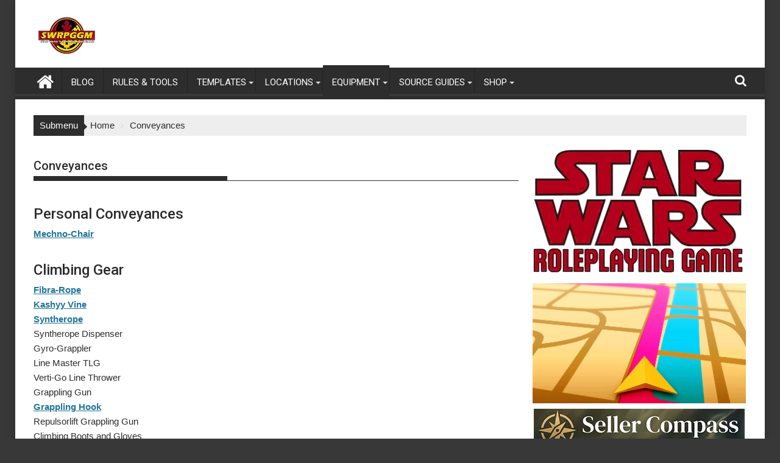

--- FILE ---
content_type: text/html; charset=UTF-8
request_url: https://swrpggm.com/coneyances/
body_size: 34415
content:
<!DOCTYPE html><html dir="ltr" lang="en-US" prefix="og: https://ogp.me/ns#"><head><script data-no-optimize="1">var litespeed_docref=sessionStorage.getItem("litespeed_docref");litespeed_docref&&(Object.defineProperty(document,"referrer",{get:function(){return litespeed_docref}}),sessionStorage.removeItem("litespeed_docref"));</script> <meta charset="UTF-8"><meta name="viewport" content="width=device-width, initial-scale=1"><link rel="profile" href="http://gmpg.org/xfn/11"><link rel="pingback" href="https://swrpggm.com/xmlrpc.php"><title>Conveyances - SWRPGGM.com</title><meta name="description" content="Personal Conveyances Mechno-Chair Climbing Gear Fibra-RopeKashyy VineSyntherope Syntherope DispenserGyro-GrapplerLine Master TLGVerti-Go Line ThrowerGrappling GunGrappling HookRepulsorlift Grappling GunClimbing Boots and GlovesTree-ClawPower PitonsAdhesion DiscClimbsuit Repulsors Iyra Gravity BeltCloud JumperGrav BootsAratech R82 Jump BootsRepulsor CartFlotation LifterSky Skimming Board Jet Packs Leaper Jet PackJT-12 Jet PackJumper Jet PackNJP-433 Jet PackScreamer Jumper Jet PackSwiftsure Jet PackWhisper Jet PackZ-6 Jet PackHush-About" /><meta name="robots" content="max-image-preview:large" /><link rel="canonical" href="https://swrpggm.com/coneyances/" /><meta name="generator" content="All in One SEO (AIOSEO) 4.9.3" /><meta property="og:locale" content="en_US" /><meta property="og:site_name" content="SWRPGGM.com" /><meta property="og:type" content="website" /><meta property="og:title" content="Conveyances - SWRPGGM.com" /><meta property="og:description" content="Personal Conveyances Mechno-Chair Climbing Gear Fibra-RopeKashyy VineSyntherope Syntherope DispenserGyro-GrapplerLine Master TLGVerti-Go Line ThrowerGrappling GunGrappling HookRepulsorlift Grappling GunClimbing Boots and GlovesTree-ClawPower PitonsAdhesion DiscClimbsuit Repulsors Iyra Gravity BeltCloud JumperGrav BootsAratech R82 Jump BootsRepulsor CartFlotation LifterSky Skimming Board Jet Packs Leaper Jet PackJT-12 Jet PackJumper Jet PackNJP-433 Jet PackScreamer Jumper Jet PackSwiftsure Jet PackWhisper Jet PackZ-6 Jet PackHush-About" /><meta property="og:url" content="https://swrpggm.com/coneyances/" /><meta property="og:image" content="https://swrpggm.com/wp-content/uploads/2024/11/SWRPGGM-2025-Logo.png" /><meta property="og:image:secure_url" content="https://swrpggm.com/wp-content/uploads/2024/11/SWRPGGM-2025-Logo.png" /><meta property="og:image:width" content="574" /><meta property="og:image:height" content="428" /><meta name="twitter:card" content="summary_large_image" /><meta name="twitter:site" content="@swrpggm" /><meta name="twitter:title" content="Conveyances - SWRPGGM.com" /><meta name="twitter:description" content="Personal Conveyances Mechno-Chair Climbing Gear Fibra-RopeKashyy VineSyntherope Syntherope DispenserGyro-GrapplerLine Master TLGVerti-Go Line ThrowerGrappling GunGrappling HookRepulsorlift Grappling GunClimbing Boots and GlovesTree-ClawPower PitonsAdhesion DiscClimbsuit Repulsors Iyra Gravity BeltCloud JumperGrav BootsAratech R82 Jump BootsRepulsor CartFlotation LifterSky Skimming Board Jet Packs Leaper Jet PackJT-12 Jet PackJumper Jet PackNJP-433 Jet PackScreamer Jumper Jet PackSwiftsure Jet PackWhisper Jet PackZ-6 Jet PackHush-About" /><meta name="twitter:creator" content="@swrpggm" /><meta name="twitter:image" content="https://swrpggm.com/wp-content/uploads/2024/11/SWRPGGM-2025-Logo.png" /> <script type="application/ld+json" class="aioseo-schema">{"@context":"https:\/\/schema.org","@graph":[{"@type":"BreadcrumbList","@id":"https:\/\/swrpggm.com\/coneyances\/#breadcrumblist","itemListElement":[{"@type":"ListItem","@id":"https:\/\/swrpggm.com#listItem","position":1,"name":"Home","item":"https:\/\/swrpggm.com","nextItem":{"@type":"ListItem","@id":"https:\/\/swrpggm.com\/coneyances\/#listItem","name":"Conveyances"}},{"@type":"ListItem","@id":"https:\/\/swrpggm.com\/coneyances\/#listItem","position":2,"name":"Conveyances","previousItem":{"@type":"ListItem","@id":"https:\/\/swrpggm.com#listItem","name":"Home"}}]},{"@type":"Organization","@id":"https:\/\/swrpggm.com\/#organization","name":"Star Wars RPG GM","description":"Star Wars The Roleplaying Game","url":"https:\/\/swrpggm.com\/","logo":{"@type":"ImageObject","url":"https:\/\/swrpggm.com\/wp-content\/uploads\/2025\/06\/cropped-cropped-Site-Logo-W-Blank.png","@id":"https:\/\/swrpggm.com\/coneyances\/#organizationLogo","width":290,"height":70},"image":{"@id":"https:\/\/swrpggm.com\/coneyances\/#organizationLogo"},"sameAs":["https:\/\/www.facebook.com\/Swrpggm-100892909223474","https:\/\/twitter.com\/swrpggm","https:\/\/www.instagram.com\/swrpggm\/","https:\/\/studio.youtube.com\/channel\/UCq-z4ltOkX0nobiBvVdN76g","https:\/\/post.news\/@swrpggm","https:\/\/newsie.social\/@PT_WHITE"]},{"@type":"WebPage","@id":"https:\/\/swrpggm.com\/coneyances\/#webpage","url":"https:\/\/swrpggm.com\/coneyances\/","name":"Conveyances - SWRPGGM.com","description":"Personal Conveyances Mechno-Chair Climbing Gear Fibra-RopeKashyy VineSyntherope Syntherope DispenserGyro-GrapplerLine Master TLGVerti-Go Line ThrowerGrappling GunGrappling HookRepulsorlift Grappling GunClimbing Boots and GlovesTree-ClawPower PitonsAdhesion DiscClimbsuit Repulsors Iyra Gravity BeltCloud JumperGrav BootsAratech R82 Jump BootsRepulsor CartFlotation LifterSky Skimming Board Jet Packs Leaper Jet PackJT-12 Jet PackJumper Jet PackNJP-433 Jet PackScreamer Jumper Jet PackSwiftsure Jet PackWhisper Jet PackZ-6 Jet PackHush-About","inLanguage":"en-US","isPartOf":{"@id":"https:\/\/swrpggm.com\/#website"},"breadcrumb":{"@id":"https:\/\/swrpggm.com\/coneyances\/#breadcrumblist"},"datePublished":"2020-11-07T01:36:56-07:00","dateModified":"2024-03-09T11:22:33-07:00"},{"@type":"WebSite","@id":"https:\/\/swrpggm.com\/#website","url":"https:\/\/swrpggm.com\/","name":"RPG GM","description":"Star Wars The Roleplaying Game","inLanguage":"en-US","publisher":{"@id":"https:\/\/swrpggm.com\/#organization"}}]}</script>  <script id="google_gtagjs-js-consent-mode-data-layer" type="litespeed/javascript">window.dataLayer=window.dataLayer||[];function gtag(){dataLayer.push(arguments)}
gtag('consent','default',{"ad_personalization":"denied","ad_storage":"denied","ad_user_data":"denied","analytics_storage":"denied","functionality_storage":"denied","security_storage":"denied","personalization_storage":"denied","region":["AT","BE","BG","CH","CY","CZ","DE","DK","EE","ES","FI","FR","GB","GR","HR","HU","IE","IS","IT","LI","LT","LU","LV","MT","NL","NO","PL","PT","RO","SE","SI","SK"],"wait_for_update":500});window._googlesitekitConsentCategoryMap={"statistics":["analytics_storage"],"marketing":["ad_storage","ad_user_data","ad_personalization"],"functional":["functionality_storage","security_storage"],"preferences":["personalization_storage"]};window._googlesitekitConsents={"ad_personalization":"denied","ad_storage":"denied","ad_user_data":"denied","analytics_storage":"denied","functionality_storage":"denied","security_storage":"denied","personalization_storage":"denied","region":["AT","BE","BG","CH","CY","CZ","DE","DK","EE","ES","FI","FR","GB","GR","HR","HU","IE","IS","IT","LI","LT","LU","LV","MT","NL","NO","PL","PT","RO","SE","SI","SK"],"wait_for_update":500}</script> <link rel='dns-prefetch' href='//www.google.com' /><link rel='dns-prefetch' href='//www.googletagmanager.com' /><link rel='dns-prefetch' href='//fonts.googleapis.com' /><link rel="alternate" type="application/rss+xml" title="SWRPGGM.com &raquo; Feed" href="https://swrpggm.com/feed/" /><link rel="alternate" type="application/rss+xml" title="SWRPGGM.com &raquo; Comments Feed" href="https://swrpggm.com/comments/feed/" /><link rel="alternate" title="oEmbed (JSON)" type="application/json+oembed" href="https://swrpggm.com/wp-json/oembed/1.0/embed?url=https%3A%2F%2Fswrpggm.com%2Fconeyances%2F" /><link rel="alternate" title="oEmbed (XML)" type="text/xml+oembed" href="https://swrpggm.com/wp-json/oembed/1.0/embed?url=https%3A%2F%2Fswrpggm.com%2Fconeyances%2F&#038;format=xml" />
<style>:root {
      --include-mastodon-feed-bg-light: rgba(100, 100, 100, 0.15);
      --include-mastodon-feed-bg-dark: rgba(155, 155, 155, 0.15);
      --include-mastodon-feed-accent-color: rgb(86, 58, 204);
      --include-mastodon-feed-accent-font-color: rgb(255, 255, 255);
      --include-mastodon-feed-border-radius: 0.25rem;
    }

    .include-mastodon-feed-wrapper .include-mastodon-feed {
      list-style: none;
      padding-left: 0;
    }
    .include-mastodon-feed .status {
      display: block;
      margin: 0.5rem 0 1.5rem;
      border-radius: var(--include-mastodon-feed-border-radius);
      padding: 0.5rem;
      background: var(--include-mastodon-feed-bg-light);
    }
    .include-mastodon-feed .status a {
      color: var(--include-mastodon-feed-accent-color);
      text-decoration: none;
      word-wrap: break-word;
    }
    .include-mastodon-feed .status a:hover {
      text-decoration: underline;
    }
    .include-mastodon-feed .avatar {
      display: inline-block;
      height: 1.25rem;
      border-radius: var(--include-mastodon-feed-border-radius);
      vertical-align: top;
    }
    .include-mastodon-feed .account {
      font-size: 0.8rem;
    }
    .include-mastodon-feed .account a {
      display: inline-block;
    }
    .include-mastodon-feed .account .booster {
      float: right;
      font-style: italic;
    }
    .include-mastodon-feed .boosted .account > a:first-child,
    .include-mastodon-feed .contentWarning a {
      border-radius: var(--include-mastodon-feed-border-radius);
      padding: 0.15rem 0.5rem;
      background: var(--include-mastodon-feed-accent-color);
      color: var(--include-mastodon-feed-accent-font-color);
    }
    .include-mastodon-feed .boosted .account > a:first-child:hover,
    .include-mastodon-feed .contentWarning a:hover {
      border-radius: var(--include-mastodon-feed-border-radius);
      padding: 0.15rem 0.5rem;
      background: var(--include-mastodon-feed-accent-font-color);
      color: var(--include-mastodon-feed-accent-color);
      text-decoration: none;
    }
    .include-mastodon-feed .contentWrapper.boosted {
      margin: 0.5rem 0;
      padding: 0.5rem;
      background: var(--include-mastodon-feed-bg-light);
    }
    .include-mastodon-feed .contentWarning {
      text-align: center;
      margin: 1rem;
      padding: 1rem;
    }
    .include-mastodon-feed .contentWarning .title {
      font-weight: bold;
    }
    .include-mastodon-feed img.emoji {
      height: 1rem;
    }
    .include-mastodon-feed .content .invisible {
      display: none;
    }
    .include-mastodon-feed .media {
      display: flex;
      list-style: none;
      padding: 0;
      justify-content: space-around;
      align-items: center;
      flex-wrap: wrap;
      gap: 0.5rem;
      margin: 1rem;
    }
    .include-mastodon-feed .media > * {
      display: block;
      flex-basis: calc(50% - 0.5rem);
      flex-grow: 1;
    }
    .include-mastodon-feed .media > .image {
      font-size: 0.8rem;
      font-weight: bold;
      text-align: center;
    }
    .include-mastodon-feed .media > .image a { 
      border-radius: var(--include-mastodon-feed-border-radius);
      display: block;
      aspect-ratio: 1.618;                                                      
      background-size: cover;
      background-position: center;
    }
        .include-mastodon-feed .media > .image a:hover {
      filter: contrast(110%) brightness(130%) saturate(130%);
    }
    .include-mastodon-feed .media > .image a img {
      width: 100%;
    }
    .include-mastodon-feed .media > .gifv video,
    .include-mastodon-feed .media > .video video {
      width: 100%;
      max-width: 100%;
    }
    .include-mastodon-feed .media > .video .hint {
      margin-bottom: 1rem;
      font-style: italic;
    }
    .include-mastodon-feed .media > .video {
      margin-top: -1rem;
      text-align: center;
      font-size: .9rem;
    }
    .include-mastodon-feed .media > .audio {

    }
    .include-mastodon-feed .media > .audio audio {
      width: 80%;
    }
    .include-mastodon-feed .media > .audio .has-preview {
      background-position: center;
      background-size: contain;
      background-repeat: no-repeat;
      padding-bottom: 1rem;
    }
    .include-mastodon-feed .media > .audio .has-preview audio {
      margin: 7rem 0 1rem;
    }
    .include-mastodon-feed .media > .audio {
      text-align: center;
    }
    .include-mastodon-feed .media > .audio .description {
      margin-top: 1rem;
      font-size: .9rem;
    }

    .include-mastodon-feed .card {
      border-radius: var(--include-mastodon-feed-border-radius);
      margin: 1rem 0.5rem;
    }
    .include-mastodon-feed .card iframe {
      border-radius: var(--include-mastodon-feed-border-radius);
      width: 100%;
      height: 100%;
      aspect-ratio: 2 / 1.25;
    }
    .include-mastodon-feed .card a {
      border-radius: var(--include-mastodon-feed-border-radius);
      display: block;
      text-decoration: none;
      color: #000;
    }
    .include-mastodon-feed.dark .card a {
      color: #fff;
    }
    .include-mastodon-feed .card a:hover {
      text-decoration: none;
      background: var(--include-mastodon-feed-accent-color);
      color: var(--include-mastodon-feed-accent-font-color);
    }
    .include-mastodon-feed .card .meta {
      background: var(--include-mastodon-feed-bg-light);
      font-size: 0.8rem;
      padding: 1rem;
    }
    .include-mastodon-feed .card .image {
      margin-bottom: 0.5rem;
      text-align: center;
    }
    .include-mastodon-feed .card .image img {
      max-width: 75%;
    }
    .include-mastodon-feed .card .title {
      font-weight: bold;
    }
    .include-mastodon-feed.dark .status,
    .include-mastodon-feed.dark .contentWrapper.boosted,
    .include-mastodon-feed.dark .card {
      background: var(--include-mastodon-feed-bg-dark);
    }</style><script id="swrpg-ready" type="litespeed/javascript">window.advanced_ads_ready=function(e,a){a=a||"complete";var d=function(e){return"interactive"===a?"loading"!==e:"complete"===e};d(document.readyState)?e():document.addEventListener("readystatechange",(function(a){d(a.target.readyState)&&e()}),{once:"interactive"===a})},window.advanced_ads_ready_queue=window.advanced_ads_ready_queue||[]</script> <style id='wp-img-auto-sizes-contain-inline-css' type='text/css'>img:is([sizes=auto i],[sizes^="auto," i]){contain-intrinsic-size:3000px 1500px}
/*# sourceURL=wp-img-auto-sizes-contain-inline-css */</style><link data-optimized="2" rel="stylesheet" href="https://swrpggm.com/wp-content/litespeed/css/7c15e00e09c85a471ec0e51c051bdb16.css?ver=17f6f" /><style id='wp-block-categories-inline-css' type='text/css'>.wp-block-categories{box-sizing:border-box}.wp-block-categories.alignleft{margin-right:2em}.wp-block-categories.alignright{margin-left:2em}.wp-block-categories.wp-block-categories-dropdown.aligncenter{text-align:center}.wp-block-categories .wp-block-categories__label{display:block;width:100%}
/*# sourceURL=https://swrpggm.com/wp-includes/blocks/categories/style.min.css */</style><style id='wp-block-heading-inline-css' type='text/css'>h1:where(.wp-block-heading).has-background,h2:where(.wp-block-heading).has-background,h3:where(.wp-block-heading).has-background,h4:where(.wp-block-heading).has-background,h5:where(.wp-block-heading).has-background,h6:where(.wp-block-heading).has-background{padding:1.25em 2.375em}h1.has-text-align-left[style*=writing-mode]:where([style*=vertical-lr]),h1.has-text-align-right[style*=writing-mode]:where([style*=vertical-rl]),h2.has-text-align-left[style*=writing-mode]:where([style*=vertical-lr]),h2.has-text-align-right[style*=writing-mode]:where([style*=vertical-rl]),h3.has-text-align-left[style*=writing-mode]:where([style*=vertical-lr]),h3.has-text-align-right[style*=writing-mode]:where([style*=vertical-rl]),h4.has-text-align-left[style*=writing-mode]:where([style*=vertical-lr]),h4.has-text-align-right[style*=writing-mode]:where([style*=vertical-rl]),h5.has-text-align-left[style*=writing-mode]:where([style*=vertical-lr]),h5.has-text-align-right[style*=writing-mode]:where([style*=vertical-rl]),h6.has-text-align-left[style*=writing-mode]:where([style*=vertical-lr]),h6.has-text-align-right[style*=writing-mode]:where([style*=vertical-rl]){rotate:180deg}
/*# sourceURL=https://swrpggm.com/wp-includes/blocks/heading/style.min.css */</style><style id='wp-block-image-inline-css' type='text/css'>.wp-block-image>a,.wp-block-image>figure>a{display:inline-block}.wp-block-image img{box-sizing:border-box;height:auto;max-width:100%;vertical-align:bottom}@media not (prefers-reduced-motion){.wp-block-image img.hide{visibility:hidden}.wp-block-image img.show{animation:show-content-image .4s}}.wp-block-image[style*=border-radius] img,.wp-block-image[style*=border-radius]>a{border-radius:inherit}.wp-block-image.has-custom-border img{box-sizing:border-box}.wp-block-image.aligncenter{text-align:center}.wp-block-image.alignfull>a,.wp-block-image.alignwide>a{width:100%}.wp-block-image.alignfull img,.wp-block-image.alignwide img{height:auto;width:100%}.wp-block-image .aligncenter,.wp-block-image .alignleft,.wp-block-image .alignright,.wp-block-image.aligncenter,.wp-block-image.alignleft,.wp-block-image.alignright{display:table}.wp-block-image .aligncenter>figcaption,.wp-block-image .alignleft>figcaption,.wp-block-image .alignright>figcaption,.wp-block-image.aligncenter>figcaption,.wp-block-image.alignleft>figcaption,.wp-block-image.alignright>figcaption{caption-side:bottom;display:table-caption}.wp-block-image .alignleft{float:left;margin:.5em 1em .5em 0}.wp-block-image .alignright{float:right;margin:.5em 0 .5em 1em}.wp-block-image .aligncenter{margin-left:auto;margin-right:auto}.wp-block-image :where(figcaption){margin-bottom:1em;margin-top:.5em}.wp-block-image.is-style-circle-mask img{border-radius:9999px}@supports ((-webkit-mask-image:none) or (mask-image:none)) or (-webkit-mask-image:none){.wp-block-image.is-style-circle-mask img{border-radius:0;-webkit-mask-image:url('data:image/svg+xml;utf8,<svg viewBox="0 0 100 100" xmlns="http://www.w3.org/2000/svg"><circle cx="50" cy="50" r="50"/></svg>');mask-image:url('data:image/svg+xml;utf8,<svg viewBox="0 0 100 100" xmlns="http://www.w3.org/2000/svg"><circle cx="50" cy="50" r="50"/></svg>');mask-mode:alpha;-webkit-mask-position:center;mask-position:center;-webkit-mask-repeat:no-repeat;mask-repeat:no-repeat;-webkit-mask-size:contain;mask-size:contain}}:root :where(.wp-block-image.is-style-rounded img,.wp-block-image .is-style-rounded img){border-radius:9999px}.wp-block-image figure{margin:0}.wp-lightbox-container{display:flex;flex-direction:column;position:relative}.wp-lightbox-container img{cursor:zoom-in}.wp-lightbox-container img:hover+button{opacity:1}.wp-lightbox-container button{align-items:center;backdrop-filter:blur(16px) saturate(180%);background-color:#5a5a5a40;border:none;border-radius:4px;cursor:zoom-in;display:flex;height:20px;justify-content:center;opacity:0;padding:0;position:absolute;right:16px;text-align:center;top:16px;width:20px;z-index:100}@media not (prefers-reduced-motion){.wp-lightbox-container button{transition:opacity .2s ease}}.wp-lightbox-container button:focus-visible{outline:3px auto #5a5a5a40;outline:3px auto -webkit-focus-ring-color;outline-offset:3px}.wp-lightbox-container button:hover{cursor:pointer;opacity:1}.wp-lightbox-container button:focus{opacity:1}.wp-lightbox-container button:focus,.wp-lightbox-container button:hover,.wp-lightbox-container button:not(:hover):not(:active):not(.has-background){background-color:#5a5a5a40;border:none}.wp-lightbox-overlay{box-sizing:border-box;cursor:zoom-out;height:100vh;left:0;overflow:hidden;position:fixed;top:0;visibility:hidden;width:100%;z-index:100000}.wp-lightbox-overlay .close-button{align-items:center;cursor:pointer;display:flex;justify-content:center;min-height:40px;min-width:40px;padding:0;position:absolute;right:calc(env(safe-area-inset-right) + 16px);top:calc(env(safe-area-inset-top) + 16px);z-index:5000000}.wp-lightbox-overlay .close-button:focus,.wp-lightbox-overlay .close-button:hover,.wp-lightbox-overlay .close-button:not(:hover):not(:active):not(.has-background){background:none;border:none}.wp-lightbox-overlay .lightbox-image-container{height:var(--wp--lightbox-container-height);left:50%;overflow:hidden;position:absolute;top:50%;transform:translate(-50%,-50%);transform-origin:top left;width:var(--wp--lightbox-container-width);z-index:9999999999}.wp-lightbox-overlay .wp-block-image{align-items:center;box-sizing:border-box;display:flex;height:100%;justify-content:center;margin:0;position:relative;transform-origin:0 0;width:100%;z-index:3000000}.wp-lightbox-overlay .wp-block-image img{height:var(--wp--lightbox-image-height);min-height:var(--wp--lightbox-image-height);min-width:var(--wp--lightbox-image-width);width:var(--wp--lightbox-image-width)}.wp-lightbox-overlay .wp-block-image figcaption{display:none}.wp-lightbox-overlay button{background:none;border:none}.wp-lightbox-overlay .scrim{background-color:#fff;height:100%;opacity:.9;position:absolute;width:100%;z-index:2000000}.wp-lightbox-overlay.active{visibility:visible}@media not (prefers-reduced-motion){.wp-lightbox-overlay.active{animation:turn-on-visibility .25s both}.wp-lightbox-overlay.active img{animation:turn-on-visibility .35s both}.wp-lightbox-overlay.show-closing-animation:not(.active){animation:turn-off-visibility .35s both}.wp-lightbox-overlay.show-closing-animation:not(.active) img{animation:turn-off-visibility .25s both}.wp-lightbox-overlay.zoom.active{animation:none;opacity:1;visibility:visible}.wp-lightbox-overlay.zoom.active .lightbox-image-container{animation:lightbox-zoom-in .4s}.wp-lightbox-overlay.zoom.active .lightbox-image-container img{animation:none}.wp-lightbox-overlay.zoom.active .scrim{animation:turn-on-visibility .4s forwards}.wp-lightbox-overlay.zoom.show-closing-animation:not(.active){animation:none}.wp-lightbox-overlay.zoom.show-closing-animation:not(.active) .lightbox-image-container{animation:lightbox-zoom-out .4s}.wp-lightbox-overlay.zoom.show-closing-animation:not(.active) .lightbox-image-container img{animation:none}.wp-lightbox-overlay.zoom.show-closing-animation:not(.active) .scrim{animation:turn-off-visibility .4s forwards}}@keyframes show-content-image{0%{visibility:hidden}99%{visibility:hidden}to{visibility:visible}}@keyframes turn-on-visibility{0%{opacity:0}to{opacity:1}}@keyframes turn-off-visibility{0%{opacity:1;visibility:visible}99%{opacity:0;visibility:visible}to{opacity:0;visibility:hidden}}@keyframes lightbox-zoom-in{0%{transform:translate(calc((-100vw + var(--wp--lightbox-scrollbar-width))/2 + var(--wp--lightbox-initial-left-position)),calc(-50vh + var(--wp--lightbox-initial-top-position))) scale(var(--wp--lightbox-scale))}to{transform:translate(-50%,-50%) scale(1)}}@keyframes lightbox-zoom-out{0%{transform:translate(-50%,-50%) scale(1);visibility:visible}99%{visibility:visible}to{transform:translate(calc((-100vw + var(--wp--lightbox-scrollbar-width))/2 + var(--wp--lightbox-initial-left-position)),calc(-50vh + var(--wp--lightbox-initial-top-position))) scale(var(--wp--lightbox-scale));visibility:hidden}}
/*# sourceURL=https://swrpggm.com/wp-includes/blocks/image/style.min.css */</style><style id='wp-block-image-theme-inline-css' type='text/css'>:root :where(.wp-block-image figcaption){color:#555;font-size:13px;text-align:center}.is-dark-theme :root :where(.wp-block-image figcaption){color:#ffffffa6}.wp-block-image{margin:0 0 1em}
/*# sourceURL=https://swrpggm.com/wp-includes/blocks/image/theme.min.css */</style><style id='wp-block-group-inline-css' type='text/css'>.wp-block-group{box-sizing:border-box}:where(.wp-block-group.wp-block-group-is-layout-constrained){position:relative}
/*# sourceURL=https://swrpggm.com/wp-includes/blocks/group/style.min.css */</style><style id='wp-block-group-theme-inline-css' type='text/css'>:where(.wp-block-group.has-background){padding:1.25em 2.375em}
/*# sourceURL=https://swrpggm.com/wp-includes/blocks/group/theme.min.css */</style><style id='wp-block-paragraph-inline-css' type='text/css'>.is-small-text{font-size:.875em}.is-regular-text{font-size:1em}.is-large-text{font-size:2.25em}.is-larger-text{font-size:3em}.has-drop-cap:not(:focus):first-letter{float:left;font-size:8.4em;font-style:normal;font-weight:100;line-height:.68;margin:.05em .1em 0 0;text-transform:uppercase}body.rtl .has-drop-cap:not(:focus):first-letter{float:none;margin-left:.1em}p.has-drop-cap.has-background{overflow:hidden}:root :where(p.has-background){padding:1.25em 2.375em}:where(p.has-text-color:not(.has-link-color)) a{color:inherit}p.has-text-align-left[style*="writing-mode:vertical-lr"],p.has-text-align-right[style*="writing-mode:vertical-rl"]{rotate:180deg}
/*# sourceURL=https://swrpggm.com/wp-includes/blocks/paragraph/style.min.css */</style><style id='global-styles-inline-css' type='text/css'>:root{--wp--preset--aspect-ratio--square: 1;--wp--preset--aspect-ratio--4-3: 4/3;--wp--preset--aspect-ratio--3-4: 3/4;--wp--preset--aspect-ratio--3-2: 3/2;--wp--preset--aspect-ratio--2-3: 2/3;--wp--preset--aspect-ratio--16-9: 16/9;--wp--preset--aspect-ratio--9-16: 9/16;--wp--preset--color--black: #000000;--wp--preset--color--cyan-bluish-gray: #abb8c3;--wp--preset--color--white: #ffffff;--wp--preset--color--pale-pink: #f78da7;--wp--preset--color--vivid-red: #cf2e2e;--wp--preset--color--luminous-vivid-orange: #ff6900;--wp--preset--color--luminous-vivid-amber: #fcb900;--wp--preset--color--light-green-cyan: #7bdcb5;--wp--preset--color--vivid-green-cyan: #00d084;--wp--preset--color--pale-cyan-blue: #8ed1fc;--wp--preset--color--vivid-cyan-blue: #0693e3;--wp--preset--color--vivid-purple: #9b51e0;--wp--preset--gradient--vivid-cyan-blue-to-vivid-purple: linear-gradient(135deg,rgb(6,147,227) 0%,rgb(155,81,224) 100%);--wp--preset--gradient--light-green-cyan-to-vivid-green-cyan: linear-gradient(135deg,rgb(122,220,180) 0%,rgb(0,208,130) 100%);--wp--preset--gradient--luminous-vivid-amber-to-luminous-vivid-orange: linear-gradient(135deg,rgb(252,185,0) 0%,rgb(255,105,0) 100%);--wp--preset--gradient--luminous-vivid-orange-to-vivid-red: linear-gradient(135deg,rgb(255,105,0) 0%,rgb(207,46,46) 100%);--wp--preset--gradient--very-light-gray-to-cyan-bluish-gray: linear-gradient(135deg,rgb(238,238,238) 0%,rgb(169,184,195) 100%);--wp--preset--gradient--cool-to-warm-spectrum: linear-gradient(135deg,rgb(74,234,220) 0%,rgb(151,120,209) 20%,rgb(207,42,186) 40%,rgb(238,44,130) 60%,rgb(251,105,98) 80%,rgb(254,248,76) 100%);--wp--preset--gradient--blush-light-purple: linear-gradient(135deg,rgb(255,206,236) 0%,rgb(152,150,240) 100%);--wp--preset--gradient--blush-bordeaux: linear-gradient(135deg,rgb(254,205,165) 0%,rgb(254,45,45) 50%,rgb(107,0,62) 100%);--wp--preset--gradient--luminous-dusk: linear-gradient(135deg,rgb(255,203,112) 0%,rgb(199,81,192) 50%,rgb(65,88,208) 100%);--wp--preset--gradient--pale-ocean: linear-gradient(135deg,rgb(255,245,203) 0%,rgb(182,227,212) 50%,rgb(51,167,181) 100%);--wp--preset--gradient--electric-grass: linear-gradient(135deg,rgb(202,248,128) 0%,rgb(113,206,126) 100%);--wp--preset--gradient--midnight: linear-gradient(135deg,rgb(2,3,129) 0%,rgb(40,116,252) 100%);--wp--preset--font-size--small: 13px;--wp--preset--font-size--medium: 20px;--wp--preset--font-size--large: 36px;--wp--preset--font-size--x-large: 42px;--wp--preset--spacing--20: 0.44rem;--wp--preset--spacing--30: 0.67rem;--wp--preset--spacing--40: 1rem;--wp--preset--spacing--50: 1.5rem;--wp--preset--spacing--60: 2.25rem;--wp--preset--spacing--70: 3.38rem;--wp--preset--spacing--80: 5.06rem;--wp--preset--shadow--natural: 6px 6px 9px rgba(0, 0, 0, 0.2);--wp--preset--shadow--deep: 12px 12px 50px rgba(0, 0, 0, 0.4);--wp--preset--shadow--sharp: 6px 6px 0px rgba(0, 0, 0, 0.2);--wp--preset--shadow--outlined: 6px 6px 0px -3px rgb(255, 255, 255), 6px 6px rgb(0, 0, 0);--wp--preset--shadow--crisp: 6px 6px 0px rgb(0, 0, 0);}:where(.is-layout-flex){gap: 0.5em;}:where(.is-layout-grid){gap: 0.5em;}body .is-layout-flex{display: flex;}.is-layout-flex{flex-wrap: wrap;align-items: center;}.is-layout-flex > :is(*, div){margin: 0;}body .is-layout-grid{display: grid;}.is-layout-grid > :is(*, div){margin: 0;}:where(.wp-block-columns.is-layout-flex){gap: 2em;}:where(.wp-block-columns.is-layout-grid){gap: 2em;}:where(.wp-block-post-template.is-layout-flex){gap: 1.25em;}:where(.wp-block-post-template.is-layout-grid){gap: 1.25em;}.has-black-color{color: var(--wp--preset--color--black) !important;}.has-cyan-bluish-gray-color{color: var(--wp--preset--color--cyan-bluish-gray) !important;}.has-white-color{color: var(--wp--preset--color--white) !important;}.has-pale-pink-color{color: var(--wp--preset--color--pale-pink) !important;}.has-vivid-red-color{color: var(--wp--preset--color--vivid-red) !important;}.has-luminous-vivid-orange-color{color: var(--wp--preset--color--luminous-vivid-orange) !important;}.has-luminous-vivid-amber-color{color: var(--wp--preset--color--luminous-vivid-amber) !important;}.has-light-green-cyan-color{color: var(--wp--preset--color--light-green-cyan) !important;}.has-vivid-green-cyan-color{color: var(--wp--preset--color--vivid-green-cyan) !important;}.has-pale-cyan-blue-color{color: var(--wp--preset--color--pale-cyan-blue) !important;}.has-vivid-cyan-blue-color{color: var(--wp--preset--color--vivid-cyan-blue) !important;}.has-vivid-purple-color{color: var(--wp--preset--color--vivid-purple) !important;}.has-black-background-color{background-color: var(--wp--preset--color--black) !important;}.has-cyan-bluish-gray-background-color{background-color: var(--wp--preset--color--cyan-bluish-gray) !important;}.has-white-background-color{background-color: var(--wp--preset--color--white) !important;}.has-pale-pink-background-color{background-color: var(--wp--preset--color--pale-pink) !important;}.has-vivid-red-background-color{background-color: var(--wp--preset--color--vivid-red) !important;}.has-luminous-vivid-orange-background-color{background-color: var(--wp--preset--color--luminous-vivid-orange) !important;}.has-luminous-vivid-amber-background-color{background-color: var(--wp--preset--color--luminous-vivid-amber) !important;}.has-light-green-cyan-background-color{background-color: var(--wp--preset--color--light-green-cyan) !important;}.has-vivid-green-cyan-background-color{background-color: var(--wp--preset--color--vivid-green-cyan) !important;}.has-pale-cyan-blue-background-color{background-color: var(--wp--preset--color--pale-cyan-blue) !important;}.has-vivid-cyan-blue-background-color{background-color: var(--wp--preset--color--vivid-cyan-blue) !important;}.has-vivid-purple-background-color{background-color: var(--wp--preset--color--vivid-purple) !important;}.has-black-border-color{border-color: var(--wp--preset--color--black) !important;}.has-cyan-bluish-gray-border-color{border-color: var(--wp--preset--color--cyan-bluish-gray) !important;}.has-white-border-color{border-color: var(--wp--preset--color--white) !important;}.has-pale-pink-border-color{border-color: var(--wp--preset--color--pale-pink) !important;}.has-vivid-red-border-color{border-color: var(--wp--preset--color--vivid-red) !important;}.has-luminous-vivid-orange-border-color{border-color: var(--wp--preset--color--luminous-vivid-orange) !important;}.has-luminous-vivid-amber-border-color{border-color: var(--wp--preset--color--luminous-vivid-amber) !important;}.has-light-green-cyan-border-color{border-color: var(--wp--preset--color--light-green-cyan) !important;}.has-vivid-green-cyan-border-color{border-color: var(--wp--preset--color--vivid-green-cyan) !important;}.has-pale-cyan-blue-border-color{border-color: var(--wp--preset--color--pale-cyan-blue) !important;}.has-vivid-cyan-blue-border-color{border-color: var(--wp--preset--color--vivid-cyan-blue) !important;}.has-vivid-purple-border-color{border-color: var(--wp--preset--color--vivid-purple) !important;}.has-vivid-cyan-blue-to-vivid-purple-gradient-background{background: var(--wp--preset--gradient--vivid-cyan-blue-to-vivid-purple) !important;}.has-light-green-cyan-to-vivid-green-cyan-gradient-background{background: var(--wp--preset--gradient--light-green-cyan-to-vivid-green-cyan) !important;}.has-luminous-vivid-amber-to-luminous-vivid-orange-gradient-background{background: var(--wp--preset--gradient--luminous-vivid-amber-to-luminous-vivid-orange) !important;}.has-luminous-vivid-orange-to-vivid-red-gradient-background{background: var(--wp--preset--gradient--luminous-vivid-orange-to-vivid-red) !important;}.has-very-light-gray-to-cyan-bluish-gray-gradient-background{background: var(--wp--preset--gradient--very-light-gray-to-cyan-bluish-gray) !important;}.has-cool-to-warm-spectrum-gradient-background{background: var(--wp--preset--gradient--cool-to-warm-spectrum) !important;}.has-blush-light-purple-gradient-background{background: var(--wp--preset--gradient--blush-light-purple) !important;}.has-blush-bordeaux-gradient-background{background: var(--wp--preset--gradient--blush-bordeaux) !important;}.has-luminous-dusk-gradient-background{background: var(--wp--preset--gradient--luminous-dusk) !important;}.has-pale-ocean-gradient-background{background: var(--wp--preset--gradient--pale-ocean) !important;}.has-electric-grass-gradient-background{background: var(--wp--preset--gradient--electric-grass) !important;}.has-midnight-gradient-background{background: var(--wp--preset--gradient--midnight) !important;}.has-small-font-size{font-size: var(--wp--preset--font-size--small) !important;}.has-medium-font-size{font-size: var(--wp--preset--font-size--medium) !important;}.has-large-font-size{font-size: var(--wp--preset--font-size--large) !important;}.has-x-large-font-size{font-size: var(--wp--preset--font-size--x-large) !important;}
/*# sourceURL=global-styles-inline-css */</style><style id='classic-theme-styles-inline-css' type='text/css'>/*! This file is auto-generated */
.wp-block-button__link{color:#fff;background-color:#32373c;border-radius:9999px;box-shadow:none;text-decoration:none;padding:calc(.667em + 2px) calc(1.333em + 2px);font-size:1.125em}.wp-block-file__button{background:#32373c;color:#fff;text-decoration:none}
/*# sourceURL=/wp-includes/css/classic-themes.min.css */</style><style id='wpxpo-global-style-inline-css' type='text/css'>:root { --preset-color1: #037fff --preset-color2: #026fe0 --preset-color3: #071323 --preset-color4: #132133 --preset-color5: #34495e --preset-color6: #787676 --preset-color7: #f0f2f3 --preset-color8: #f8f9fa --preset-color9: #ffffff }
/*# sourceURL=wpxpo-global-style-inline-css */</style><style id='ultp-preset-colors-style-inline-css' type='text/css'>:root { --postx_preset_Base_1_color: #f4f4ff; --postx_preset_Base_2_color: #dddff8; --postx_preset_Base_3_color: #B4B4D6; --postx_preset_Primary_color: #3323f0; --postx_preset_Secondary_color: #4a5fff; --postx_preset_Tertiary_color: #1B1B47; --postx_preset_Contrast_3_color: #545472; --postx_preset_Contrast_2_color: #262657; --postx_preset_Contrast_1_color: #10102e; --postx_preset_Over_Primary_color: #ffffff;  }
/*# sourceURL=ultp-preset-colors-style-inline-css */</style><style id='ultp-preset-gradient-style-inline-css' type='text/css'>:root { --postx_preset_Primary_to_Secondary_to_Right_gradient: linear-gradient(90deg, var(--postx_preset_Primary_color) 0%, var(--postx_preset_Secondary_color) 100%); --postx_preset_Primary_to_Secondary_to_Bottom_gradient: linear-gradient(180deg, var(--postx_preset_Primary_color) 0%, var(--postx_preset_Secondary_color) 100%); --postx_preset_Secondary_to_Primary_to_Right_gradient: linear-gradient(90deg, var(--postx_preset_Secondary_color) 0%, var(--postx_preset_Primary_color) 100%); --postx_preset_Secondary_to_Primary_to_Bottom_gradient: linear-gradient(180deg, var(--postx_preset_Secondary_color) 0%, var(--postx_preset_Primary_color) 100%); --postx_preset_Cold_Evening_gradient: linear-gradient(0deg, rgb(12, 52, 131) 0%, rgb(162, 182, 223) 100%, rgb(107, 140, 206) 100%, rgb(162, 182, 223) 100%); --postx_preset_Purple_Division_gradient: linear-gradient(0deg, rgb(112, 40, 228) 0%, rgb(229, 178, 202) 100%); --postx_preset_Over_Sun_gradient: linear-gradient(60deg, rgb(171, 236, 214) 0%, rgb(251, 237, 150) 100%); --postx_preset_Morning_Salad_gradient: linear-gradient(-255deg, rgb(183, 248, 219) 0%, rgb(80, 167, 194) 100%); --postx_preset_Fabled_Sunset_gradient: linear-gradient(-270deg, rgb(35, 21, 87) 0%, rgb(68, 16, 122) 29%, rgb(255, 19, 97) 67%, rgb(255, 248, 0) 100%);  }
/*# sourceURL=ultp-preset-gradient-style-inline-css */</style><style id='ultp-preset-typo-style-inline-css' type='text/css'>@import url('https://fonts.googleapis.com/css?family=Roboto:100,100i,300,300i,400,400i,500,500i,700,700i,900,900i'); :root { --postx_preset_Heading_typo_font_family: Roboto; --postx_preset_Heading_typo_font_family_type: sans-serif; --postx_preset_Heading_typo_font_weight: 500; --postx_preset_Heading_typo_text_transform: capitalize; --postx_preset_Body_and_Others_typo_font_family: Roboto; --postx_preset_Body_and_Others_typo_font_family_type: sans-serif; --postx_preset_Body_and_Others_typo_font_weight: 400; --postx_preset_Body_and_Others_typo_text_transform: lowercase; --postx_preset_body_typo_font_size_lg: 16px; --postx_preset_paragraph_1_typo_font_size_lg: 12px; --postx_preset_paragraph_2_typo_font_size_lg: 12px; --postx_preset_paragraph_3_typo_font_size_lg: 12px; --postx_preset_heading_h1_typo_font_size_lg: 42px; --postx_preset_heading_h2_typo_font_size_lg: 36px; --postx_preset_heading_h3_typo_font_size_lg: 30px; --postx_preset_heading_h4_typo_font_size_lg: 24px; --postx_preset_heading_h5_typo_font_size_lg: 20px; --postx_preset_heading_h6_typo_font_size_lg: 16px; }
/*# sourceURL=ultp-preset-typo-style-inline-css */</style><style id='woocommerce-inline-inline-css' type='text/css'>.woocommerce form .form-row .required { visibility: visible; }
/*# sourceURL=woocommerce-inline-inline-css */</style><style id='supermag-style-inline-css' type='text/css'>mark,
            .comment-form .form-submit input,
            .read-more,
            .bn-title,
            .home-icon.front_page_on,
            .header-wrapper .menu li:hover > a,
            .header-wrapper .menu > li.current-menu-item a,
            .header-wrapper .menu > li.current-menu-parent a,
            .header-wrapper .menu > li.current_page_parent a,
            .header-wrapper .menu > li.current_page_ancestor a,
            .header-wrapper .menu > li.current-menu-item > a:before,
            .header-wrapper .menu > li.current-menu-parent > a:before,
            .header-wrapper .menu > li.current_page_parent > a:before,
            .header-wrapper .menu > li.current_page_ancestor > a:before,
            .header-wrapper .main-navigation ul ul.sub-menu li:hover > a,
            .header-wrapper .main-navigation ul ul.children li:hover > a,
            .slider-section .cat-links a,
            .featured-desc .below-entry-meta .cat-links a,
            #calendar_wrap #wp-calendar #today,
            #calendar_wrap #wp-calendar #today a,
            .wpcf7-form input.wpcf7-submit:hover,
            .breadcrumb{
                background: #2d2d2d;
            }
        
            a:hover,
            .screen-reader-text:focus,
            .bn-content a:hover,
            .socials a:hover,
            .site-title a,
            .search-block input#menu-search,
            .widget_search input#s,
            .search-block #searchsubmit,
            .widget_search #searchsubmit,
            .footer-sidebar .featured-desc .above-entry-meta a:hover,
            .slider-section .slide-title:hover,
            .besides-slider .post-title a:hover,
            .slider-feature-wrap a:hover,
            .slider-section .bx-controls-direction a,
            .besides-slider .beside-post:hover .beside-caption,
            .besides-slider .beside-post:hover .beside-caption a:hover,
            .featured-desc .above-entry-meta span:hover,
            .posted-on a:hover,
            .cat-links a:hover,
            .comments-link a:hover,
            .edit-link a:hover,
            .tags-links a:hover,
            .byline a:hover,
            .nav-links a:hover,
            #supermag-breadcrumbs a:hover,
            .wpcf7-form input.wpcf7-submit,
             .woocommerce nav.woocommerce-pagination ul li a:focus, 
             .woocommerce nav.woocommerce-pagination ul li a:hover, 
             .woocommerce nav.woocommerce-pagination ul li span.current{
                color: #2d2d2d;
            }
            .search-block input#menu-search,
            .widget_search input#s,
            .tagcloud a{
                border: 1px solid #2d2d2d;
            }
            .footer-wrapper .border,
            .nav-links .nav-previous a:hover,
            .nav-links .nav-next a:hover{
                border-top: 1px solid #2d2d2d;
            }
             .besides-slider .beside-post{
                border-bottom: 3px solid #2d2d2d;
            }
            .widget-title,
            .footer-wrapper,
            .page-header .page-title,
            .single .entry-header .entry-title,
            .page .entry-header .entry-title{
                border-bottom: 1px solid #2d2d2d;
            }
            .widget-title:before,
            .page-header .page-title:before,
            .single .entry-header .entry-title:before,
            .page .entry-header .entry-title:before {
                border-bottom: 7px solid #2d2d2d;
            }
           .wpcf7-form input.wpcf7-submit,
            article.post.sticky{
                border: 2px solid #2d2d2d;
            }
           .breadcrumb::after {
                border-left: 5px solid #2d2d2d;
            }
           .rtl .breadcrumb::after {
                border-right: 5px solid #2d2d2d;
                border-left:medium none;
            }
           .header-wrapper #site-navigation{
                border-bottom: 5px solid #2d2d2d;
            }
           @media screen and (max-width:992px){
                .slicknav_btn.slicknav_open{
                    border: 1px solid #2d2d2d;
                }
                 .header-wrapper .main-navigation ul ul.sub-menu li:hover > a,
                 .header-wrapper .main-navigation ul ul.children li:hover > a
                 {
                         background: #2d2d2d;
                 }
                .slicknav_btn.slicknav_open:before{
                    background: #2d2d2d;
                    box-shadow: 0 6px 0 0 #2d2d2d, 0 12px 0 0 #2d2d2d;
                }
                .slicknav_nav li:hover > a,
                .slicknav_nav li.current-menu-ancestor a,
                .slicknav_nav li.current-menu-item  > a,
                .slicknav_nav li.current_page_item a,
                .slicknav_nav li.current_page_item .slicknav_item span,
                .slicknav_nav li .slicknav_item:hover a{
                    color: #2d2d2d;
                }
            }
                    .cat-links .at-cat-item-1{
                    background: #2d2d2d!important;
                    color : #fff!important;
                    }
                    
                    .cat-links .at-cat-item-1:hover{
                    background: #2d2d2d!important;
                    color : #fff!important;
                    }
                    
                    .cat-links .at-cat-item-3{
                    background: #2d2d2d!important;
                    color : #fff!important;
                    }
                    
                    .cat-links .at-cat-item-3:hover{
                    background: #2d2d2d!important;
                    color : #fff!important;
                    }
                    
                    .cat-links .at-cat-item-4{
                    background: #2d2d2d!important;
                    color : #fff!important;
                    }
                    
                    .cat-links .at-cat-item-4:hover{
                    background: #2d2d2d!important;
                    color : #fff!important;
                    }
                    
                    .cat-links .at-cat-item-5{
                    background: #2d2d2d!important;
                    color : #fff!important;
                    }
                    
                    .cat-links .at-cat-item-5:hover{
                    background: #2d2d2d!important;
                    color : #fff!important;
                    }
                    
                    .cat-links .at-cat-item-6{
                    background: #2d2d2d!important;
                    color : #fff!important;
                    }
                    
                    .cat-links .at-cat-item-6:hover{
                    background: #2d2d2d!important;
                    color : #fff!important;
                    }
                    
                    .cat-links .at-cat-item-7{
                    background: #2d2d2d!important;
                    color : #fff!important;
                    }
                    
                    .cat-links .at-cat-item-7:hover{
                    background: #2d2d2d!important;
                    color : #fff!important;
                    }
                    
                    .cat-links .at-cat-item-8{
                    background: #2d2d2d!important;
                    color : #fff!important;
                    }
                    
                    .cat-links .at-cat-item-8:hover{
                    background: #2d2d2d!important;
                    color : #fff!important;
                    }
                    
                    .cat-links .at-cat-item-9{
                    background: #2d2d2d!important;
                    color : #fff!important;
                    }
                    
                    .cat-links .at-cat-item-9:hover{
                    background: #2d2d2d!important;
                    color : #fff!important;
                    }
                    
                    .cat-links .at-cat-item-10{
                    background: #2d2d2d!important;
                    color : #fff!important;
                    }
                    
                    .cat-links .at-cat-item-10:hover{
                    background: #2d2d2d!important;
                    color : #fff!important;
                    }
                    
                    .cat-links .at-cat-item-11{
                    background: #2d2d2d!important;
                    color : #fff!important;
                    }
                    
                    .cat-links .at-cat-item-11:hover{
                    background: #2d2d2d!important;
                    color : #fff!important;
                    }
                    
                    .cat-links .at-cat-item-12{
                    background: #2d2d2d!important;
                    color : #fff!important;
                    }
                    
                    .cat-links .at-cat-item-12:hover{
                    background: #2d2d2d!important;
                    color : #fff!important;
                    }
                    
                    .cat-links .at-cat-item-13{
                    background: #2d2d2d!important;
                    color : #fff!important;
                    }
                    
                    .cat-links .at-cat-item-13:hover{
                    background: #2d2d2d!important;
                    color : #fff!important;
                    }
                    
                    .cat-links .at-cat-item-14{
                    background: #2d2d2d!important;
                    color : #fff!important;
                    }
                    
                    .cat-links .at-cat-item-14:hover{
                    background: #2d2d2d!important;
                    color : #fff!important;
                    }
                    
                    .cat-links .at-cat-item-15{
                    background: #2d2d2d!important;
                    color : #fff!important;
                    }
                    
                    .cat-links .at-cat-item-15:hover{
                    background: #2d2d2d!important;
                    color : #fff!important;
                    }
                    
                    .cat-links .at-cat-item-726{
                    background: #2d2d2d!important;
                    color : #fff!important;
                    }
                    
                    .cat-links .at-cat-item-726:hover{
                    background: #2d2d2d!important;
                    color : #fff!important;
                    }
                    
                    .cat-links .at-cat-item-1502{
                    background: #2d2d2d!important;
                    color : #fff!important;
                    }
                    
                    .cat-links .at-cat-item-1502:hover{
                    background: #2d2d2d!important;
                    color : #fff!important;
                    }
                    
                    .cat-links .at-cat-item-1767{
                    background: #2d2d2d!important;
                    color : #fff!important;
                    }
                    
                    .cat-links .at-cat-item-1767:hover{
                    background: #2d2d2d!important;
                    color : #fff!important;
                    }
                    
                    .cat-links .at-cat-item-1902{
                    background: #2d2d2d!important;
                    color : #fff!important;
                    }
                    
                    .cat-links .at-cat-item-1902:hover{
                    background: #2d2d2d!important;
                    color : #fff!important;
                    }
                    
                    .cat-links .at-cat-item-1906{
                    background: #2d2d2d!important;
                    color : #fff!important;
                    }
                    
                    .cat-links .at-cat-item-1906:hover{
                    background: #2d2d2d!important;
                    color : #fff!important;
                    }
                    
                    .cat-links .at-cat-item-1907{
                    background: #2d2d2d!important;
                    color : #fff!important;
                    }
                    
                    .cat-links .at-cat-item-1907:hover{
                    background: #2d2d2d!important;
                    color : #fff!important;
                    }
                    
                    .cat-links .at-cat-item-1908{
                    background: #2d2d2d!important;
                    color : #fff!important;
                    }
                    
                    .cat-links .at-cat-item-1908:hover{
                    background: #2d2d2d!important;
                    color : #fff!important;
                    }
                    
                    .cat-links .at-cat-item-2338{
                    background: #2d2d2d!important;
                    color : #fff!important;
                    }
                    
                    .cat-links .at-cat-item-2338:hover{
                    background: #2d2d2d!important;
                    color : #fff!important;
                    }
                    
                    .cat-links .at-cat-item-2592{
                    background: #2d2d2d!important;
                    color : #fff!important;
                    }
                    
                    .cat-links .at-cat-item-2592:hover{
                    background: #2d2d2d!important;
                    color : #fff!important;
                    }
                    
                    .cat-links .at-cat-item-3045{
                    background: #2d2d2d!important;
                    color : #fff!important;
                    }
                    
                    .cat-links .at-cat-item-3045:hover{
                    background: #2d2d2d!important;
                    color : #fff!important;
                    }
                    
                    .cat-links .at-cat-item-3200{
                    background: #2d2d2d!important;
                    color : #fff!important;
                    }
                    
                    .cat-links .at-cat-item-3200:hover{
                    background: #2d2d2d!important;
                    color : #fff!important;
                    }
                    
                    .cat-links .at-cat-item-3219{
                    background: #2d2d2d!important;
                    color : #fff!important;
                    }
                    
                    .cat-links .at-cat-item-3219:hover{
                    background: #2d2d2d!important;
                    color : #fff!important;
                    }
                    
                    .cat-links .at-cat-item-3233{
                    background: #2d2d2d!important;
                    color : #fff!important;
                    }
                    
                    .cat-links .at-cat-item-3233:hover{
                    background: #2d2d2d!important;
                    color : #fff!important;
                    }
                    
                    .cat-links .at-cat-item-3290{
                    background: #2d2d2d!important;
                    color : #fff!important;
                    }
                    
                    .cat-links .at-cat-item-3290:hover{
                    background: #2d2d2d!important;
                    color : #fff!important;
                    }
                    
                    .cat-links .at-cat-item-3294{
                    background: #2d2d2d!important;
                    color : #fff!important;
                    }
                    
                    .cat-links .at-cat-item-3294:hover{
                    background: #2d2d2d!important;
                    color : #fff!important;
                    }
                    
                    .cat-links .at-cat-item-3298{
                    background: #2d2d2d!important;
                    color : #fff!important;
                    }
                    
                    .cat-links .at-cat-item-3298:hover{
                    background: #2d2d2d!important;
                    color : #fff!important;
                    }
                    
                    .cat-links .at-cat-item-3314{
                    background: #2d2d2d!important;
                    color : #fff!important;
                    }
                    
                    .cat-links .at-cat-item-3314:hover{
                    background: #2d2d2d!important;
                    color : #fff!important;
                    }
                    
                    .cat-links .at-cat-item-3366{
                    background: #2d2d2d!important;
                    color : #fff!important;
                    }
                    
                    .cat-links .at-cat-item-3366:hover{
                    background: #2d2d2d!important;
                    color : #fff!important;
                    }
                    
                    .cat-links .at-cat-item-3370{
                    background: #2d2d2d!important;
                    color : #fff!important;
                    }
                    
                    .cat-links .at-cat-item-3370:hover{
                    background: #2d2d2d!important;
                    color : #fff!important;
                    }
                    
                    .cat-links .at-cat-item-3371{
                    background: #2d2d2d!important;
                    color : #fff!important;
                    }
                    
                    .cat-links .at-cat-item-3371:hover{
                    background: #2d2d2d!important;
                    color : #fff!important;
                    }
                    
                    .cat-links .at-cat-item-3372{
                    background: #2d2d2d!important;
                    color : #fff!important;
                    }
                    
                    .cat-links .at-cat-item-3372:hover{
                    background: #2d2d2d!important;
                    color : #fff!important;
                    }
                    
                    .cat-links .at-cat-item-3373{
                    background: #2d2d2d!important;
                    color : #fff!important;
                    }
                    
                    .cat-links .at-cat-item-3373:hover{
                    background: #2d2d2d!important;
                    color : #fff!important;
                    }
                    
                    .cat-links .at-cat-item-3374{
                    background: #2d2d2d!important;
                    color : #fff!important;
                    }
                    
                    .cat-links .at-cat-item-3374:hover{
                    background: #2d2d2d!important;
                    color : #fff!important;
                    }
                    
                    .cat-links .at-cat-item-3382{
                    background: #2d2d2d!important;
                    color : #fff!important;
                    }
                    
                    .cat-links .at-cat-item-3382:hover{
                    background: #2d2d2d!important;
                    color : #fff!important;
                    }
                    
                    .cat-links .at-cat-item-3389{
                    background: #2d2d2d!important;
                    color : #fff!important;
                    }
                    
                    .cat-links .at-cat-item-3389:hover{
                    background: #2d2d2d!important;
                    color : #fff!important;
                    }
                    
                    .cat-links .at-cat-item-3396{
                    background: #2d2d2d!important;
                    color : #fff!important;
                    }
                    
                    .cat-links .at-cat-item-3396:hover{
                    background: #2d2d2d!important;
                    color : #fff!important;
                    }
                    
                    .cat-links .at-cat-item-3400{
                    background: #2d2d2d!important;
                    color : #fff!important;
                    }
                    
                    .cat-links .at-cat-item-3400:hover{
                    background: #2d2d2d!important;
                    color : #fff!important;
                    }
                    
                    .cat-links .at-cat-item-3401{
                    background: #2d2d2d!important;
                    color : #fff!important;
                    }
                    
                    .cat-links .at-cat-item-3401:hover{
                    background: #2d2d2d!important;
                    color : #fff!important;
                    }
                    
                    .cat-links .at-cat-item-3405{
                    background: #2d2d2d!important;
                    color : #fff!important;
                    }
                    
                    .cat-links .at-cat-item-3405:hover{
                    background: #2d2d2d!important;
                    color : #fff!important;
                    }
                    
/*# sourceURL=supermag-style-inline-css */</style> <script type="litespeed/javascript" data-src="https://swrpggm.com/wp-includes/js/jquery/jquery.min.js" id="jquery-core-js"></script> <script id="wc-add-to-cart-js-extra" type="litespeed/javascript">var wc_add_to_cart_params={"ajax_url":"/wp-admin/admin-ajax.php","wc_ajax_url":"/?wc-ajax=%%endpoint%%","i18n_view_cart":"View cart","cart_url":"https://swrpggm.com/cart/","is_cart":"","cart_redirect_after_add":"no"}</script> <script id="woocommerce-js-extra" type="litespeed/javascript">var woocommerce_params={"ajax_url":"/wp-admin/admin-ajax.php","wc_ajax_url":"/?wc-ajax=%%endpoint%%","i18n_password_show":"Show password","i18n_password_hide":"Hide password"}</script> 
 <script type="litespeed/javascript" data-src="https://www.googletagmanager.com/gtag/js?id=GT-K54N97F" id="google_gtagjs-js"></script> <script id="google_gtagjs-js-after" type="litespeed/javascript">window.dataLayer=window.dataLayer||[];function gtag(){dataLayer.push(arguments)}
gtag("set","linker",{"domains":["swrpggm.com"]});gtag("js",new Date());gtag("set","developer_id.dZTNiMT",!0);gtag("config","GT-K54N97F")</script> <link rel="https://api.w.org/" href="https://swrpggm.com/wp-json/" /><link rel="alternate" title="JSON" type="application/json" href="https://swrpggm.com/wp-json/wp/v2/pages/1225" /><link rel="EditURI" type="application/rsd+xml" title="RSD" href="https://swrpggm.com/xmlrpc.php?rsd" /><meta name="generator" content="WordPress 6.9" /><meta name="generator" content="WooCommerce 10.4.3" /><link rel='shortlink' href='https://swrpggm.com/?p=1225' /><meta name="generator" content="Site Kit by Google 1.170.0" />	<noscript><style>.woocommerce-product-gallery{ opacity: 1 !important; }</style></noscript><meta name="google-adsense-platform-account" content="ca-host-pub-2644536267352236"><meta name="google-adsense-platform-domain" content="sitekit.withgoogle.com">
<style type="text/css" id="custom-background-css">body.custom-background { background-color: #383838; }</style><style type="text/css">.blue-message {
background: none repeat scroll 0 0 #3399ff;
    color: #ffffff;
    text-shadow: none;
    font-size: 16px;
    line-height: 24px;
    padding: 10px;
}.green-message {
background: none repeat scroll 0 0 #8cc14c;
    color: #ffffff;
    text-shadow: none;
    font-size: 16px;
    line-height: 24px;
    padding: 10px;
}.orange-message {
background: none repeat scroll 0 0 #faa732;
    color: #ffffff;
    text-shadow: none;
    font-size: 16px;
    line-height: 24px;
    padding: 10px;
}.red-message {
background: none repeat scroll 0 0 #da4d31;
    color: #ffffff;
    text-shadow: none;
    font-size: 16px;
    line-height: 24px;
    padding: 10px;
}.grey-message {
background: none repeat scroll 0 0 #53555c;
    color: #ffffff;
    text-shadow: none;
    font-size: 16px;
    line-height: 24px;
    padding: 10px;
}.left-block {
background: none repeat scroll 0 0px, radial-gradient(ellipse at center center, #ffffff 0%, #f2f2f2 100%) repeat scroll 0 0 rgba(0, 0, 0, 0);
    color: #8b8e97;
    padding: 10px;
    margin: 10px;
    float: left;
}.right-block {
background: none repeat scroll 0 0px, radial-gradient(ellipse at center center, #ffffff 0%, #f2f2f2 100%) repeat scroll 0 0 rgba(0, 0, 0, 0);
    color: #8b8e97;
    padding: 10px;
    margin: 10px;
    float: right;
}.blockquotes {
background: none;
    border-left: 5px solid #f1f1f1;
    color: #8B8E97;
    font-size: 16px;
    font-style: italic;
    line-height: 22px;
    padding-left: 15px;
    padding: 10px;
    width: 60%;
    float: left;
}</style><script  type="litespeed/javascript" data-src="https://pagead2.googlesyndication.com/pagead/js/adsbygoogle.js?client=ca-pub-4307894232250583" crossorigin="anonymous"></script><link rel="icon" href="https://swrpggm.com/wp-content/uploads/2023/03/cropped-rancor-32x32.png" sizes="32x32" /><link rel="icon" href="https://swrpggm.com/wp-content/uploads/2023/03/cropped-rancor-192x192.png" sizes="192x192" /><link rel="apple-touch-icon" href="https://swrpggm.com/wp-content/uploads/2023/03/cropped-rancor-180x180.png" /><meta name="msapplication-TileImage" content="https://swrpggm.com/wp-content/uploads/2023/03/cropped-rancor-270x270.png" /></head><body class="wp-singular page-template-default page page-id-1225 custom-background wp-custom-logo wp-theme-supermag theme-supermag gutentor-active postx-page woocommerce-no-js metaslider-plugin boxed-layout supermag-enable-box-shadow single-large-image left-logo-right-ainfo right-sidebar at-sticky-sidebar group-blog aa-prefix-swrpg-"><div id="page" class="hfeed site">
<a class="skip-link screen-reader-text" href="#content" title="link">Skip to content</a><header id="masthead" class="site-header" role="banner"><div class="top-header-section clearfix"><div class="wrapper"><div class="right-header float-right"></div></div></div><div class="header-wrapper clearfix"><div class="header-container"><div class="wrapper"><div class="site-branding clearfix"><div class="site-logo float-left">
<a href="https://swrpggm.com/" class="custom-logo-link" rel="home"><img data-lazyloaded="1" src="[data-uri]" width="290" height="70" data-src="https://swrpggm.com/wp-content/uploads/2025/06/cropped-cropped-Site-Logo-W-Blank.png" class="custom-logo" alt="SWRPGGM.com" decoding="async" /></a></div><div class="header-ainfo float-right"><aside id="block-64" class="widget widget_block"></aside><aside id="block-65" class="widget widget_block"></aside><aside id="block-75" class="widget widget_block"></aside><aside id="block-66" class="widget widget_block"></aside><aside id="block-67" class="widget widget_block"></aside><aside id="block-68" class="widget widget_block"></aside><aside id="block-69" class="widget widget_block"></aside><aside id="block-70" class="widget widget_block"></aside><aside id="block-71" class="widget widget_block"></aside><aside id="block-72" class="widget widget_block"></aside><aside id="block-73" class="widget widget_block"></aside><aside id="block-74" class="widget widget_block"></aside></div><div class="clearfix"></div></div></div><nav id="site-navigation" class="main-navigation supermag-enable-sticky-menu clearfix" role="navigation"><div class="header-main-menu wrapper clearfix"><div class="home-icon">
<a href="https://swrpggm.com/" title="SWRPGGM.com"><i class="fa fa-home"></i></a></div><div class="acmethemes-nav"><ul id="menu-primary" class="menu"><li id="menu-item-48093" class="menu-item menu-item-type-taxonomy menu-item-object-category menu-item-48093"><a href="https://swrpggm.com/category/blog/">Blog</a></li><li id="menu-item-1296" class="menu-item menu-item-type-post_type menu-item-object-page menu-item-1296"><a href="https://swrpggm.com/rules-tools/">Rules &#038; Tools</a></li><li id="menu-item-4585" class="menu-item menu-item-type-post_type menu-item-object-page menu-item-has-children menu-item-4585"><a href="https://swrpggm.com/templates/">Templates</a><ul class="sub-menu"><li id="menu-item-1306" class="menu-item menu-item-type-post_type menu-item-object-page menu-item-1306"><a href="https://swrpggm.com/characters/">Characters</a></li><li id="menu-item-1309" class="menu-item menu-item-type-post_type menu-item-object-page menu-item-1309"><a href="https://swrpggm.com/droids/">Droids</a></li><li id="menu-item-4581" class="menu-item menu-item-type-post_type menu-item-object-page menu-item-4581"><a href="https://swrpggm.com/aliens/">Aliens</a></li><li id="menu-item-4584" class="menu-item menu-item-type-post_type menu-item-object-page menu-item-4584"><a href="https://swrpggm.com/creatures/">Creatures</a></li><li id="menu-item-20540" class="menu-item menu-item-type-post_type menu-item-object-page menu-item-20540"><a href="https://swrpggm.com/npc-templates/">NPC Templates</a></li><li id="menu-item-1297" class="menu-item menu-item-type-post_type menu-item-object-page menu-item-has-children menu-item-1297"><a href="https://swrpggm.com/vehicles/">Vehicles</a><ul class="sub-menu"><li id="menu-item-1298" class="menu-item menu-item-type-post_type menu-item-object-page menu-item-1298"><a href="https://swrpggm.com/air/">Air</a></li><li id="menu-item-1299" class="menu-item menu-item-type-post_type menu-item-object-page menu-item-1299"><a href="https://swrpggm.com/land/">Land</a></li><li id="menu-item-1300" class="menu-item menu-item-type-post_type menu-item-object-page menu-item-1300"><a href="https://swrpggm.com/water/">Water</a></li></ul></li><li id="menu-item-1301" class="menu-item menu-item-type-post_type menu-item-object-page menu-item-has-children menu-item-1301"><a href="https://swrpggm.com/starships/">Starships</a><ul class="sub-menu"><li id="menu-item-1302" class="menu-item menu-item-type-post_type menu-item-object-page menu-item-1302"><a href="https://swrpggm.com/starfighters/">Starfighters</a></li><li id="menu-item-1303" class="menu-item menu-item-type-post_type menu-item-object-page menu-item-1303"><a href="https://swrpggm.com/space-transports/">Space Transports</a></li><li id="menu-item-1304" class="menu-item menu-item-type-post_type menu-item-object-page menu-item-1304"><a href="https://swrpggm.com/capital-ships/">Capital Ships</a></li></ul></li></ul></li><li id="menu-item-8639" class="menu-item menu-item-type-post_type menu-item-object-page menu-item-has-children menu-item-8639"><a href="https://swrpggm.com/locations/">Locations</a><ul class="sub-menu"><li id="menu-item-8643" class="menu-item menu-item-type-post_type menu-item-object-page menu-item-8643"><a href="https://swrpggm.com/planets/">Planets</a></li><li id="menu-item-8642" class="menu-item menu-item-type-post_type menu-item-object-page menu-item-8642"><a href="https://swrpggm.com/cities-towns/">Points of Interest</a></li><li id="menu-item-8641" class="menu-item menu-item-type-post_type menu-item-object-page menu-item-8641"><a href="https://swrpggm.com/starports/">Starports</a></li><li id="menu-item-8640" class="menu-item menu-item-type-post_type menu-item-object-page menu-item-8640"><a href="https://swrpggm.com/space-stations/">Space Stations</a></li><li id="menu-item-49782" class="menu-item menu-item-type-post_type menu-item-object-page menu-item-49782"><a href="https://swrpggm.com/flora/">Flora</a></li></ul></li><li id="menu-item-1307" class="menu-item menu-item-type-post_type menu-item-object-page current-menu-ancestor current-menu-parent current_page_parent current_page_ancestor menu-item-has-children menu-item-1307"><a href="https://swrpggm.com/equipment/">Equipment</a><ul class="sub-menu"><li id="menu-item-55560" class="menu-item menu-item-type-post_type menu-item-object-page current-menu-item page_item page-item-1225 current_page_item menu-item-55560"><a href="https://swrpggm.com/coneyances/" aria-current="page">Conveyances</a></li><li id="menu-item-55561" class="menu-item menu-item-type-post_type menu-item-object-page menu-item-55561"><a href="https://swrpggm.com/communicatations/">Communications</a></li><li id="menu-item-55562" class="menu-item menu-item-type-post_type menu-item-object-page menu-item-55562"><a href="https://swrpggm.com/droid-gear/">Droid Gear</a></li><li id="menu-item-55563" class="menu-item menu-item-type-post_type menu-item-object-page menu-item-55563"><a href="https://swrpggm.com/information/">Information</a></li><li id="menu-item-55564" class="menu-item menu-item-type-post_type menu-item-object-page menu-item-55564"><a href="https://swrpggm.com/jewelry/">Jewelry &#038; Treasure</a></li><li id="menu-item-55565" class="menu-item menu-item-type-post_type menu-item-object-page menu-item-55565"><a href="https://swrpggm.com/medicine/">Medicine</a></li><li id="menu-item-55566" class="menu-item menu-item-type-post_type menu-item-object-page menu-item-55566"><a href="https://swrpggm.com/protective-gear/">Protective Gear</a></li><li id="menu-item-55567" class="menu-item menu-item-type-post_type menu-item-object-page menu-item-55567"><a href="https://swrpggm.com/recreation/">Recreation</a></li><li id="menu-item-55568" class="menu-item menu-item-type-post_type menu-item-object-page menu-item-55568"><a href="https://swrpggm.com/security/">Security</a></li><li id="menu-item-55569" class="menu-item menu-item-type-post_type menu-item-object-page menu-item-55569"><a href="https://swrpggm.com/ship-vehicle-equipment/">Ship &#038; Vehicle Equipment</a></li><li id="menu-item-55570" class="menu-item menu-item-type-post_type menu-item-object-page menu-item-55570"><a href="https://swrpggm.com/surveillance/">Surveillance</a></li><li id="menu-item-55571" class="menu-item menu-item-type-post_type menu-item-object-page menu-item-55571"><a href="https://swrpggm.com/survival/">Survival</a></li><li id="menu-item-55572" class="menu-item menu-item-type-post_type menu-item-object-page menu-item-55572"><a href="https://swrpggm.com/travel-aids/">Travel Aids</a></li><li id="menu-item-55573" class="menu-item menu-item-type-post_type menu-item-object-page menu-item-55573"><a href="https://swrpggm.com/weapons-and-self-defense/">Weapons and Self Defense</a></li><li id="menu-item-55574" class="menu-item menu-item-type-post_type menu-item-object-page menu-item-55574"><a href="https://swrpggm.com/other-equipment/">Other Equipment</a></li></ul></li><li id="menu-item-1320" class="menu-item menu-item-type-post_type menu-item-object-page menu-item-has-children menu-item-1320"><a href="https://swrpggm.com/source-guides/">Source Guides</a><ul class="sub-menu"><li id="menu-item-56327" class="menu-item menu-item-type-taxonomy menu-item-object-category menu-item-has-children menu-item-56327"><a href="https://swrpggm.com/category/source-guide/films/">Films</a><ul class="sub-menu"><li id="menu-item-56522" class="menu-item menu-item-type-post_type menu-item-object-post menu-item-56522"><a href="https://swrpggm.com/episode-i-source-guide/">The Phantom Menace</a></li><li id="menu-item-64693" class="menu-item menu-item-type-post_type menu-item-object-post menu-item-64693"><a href="https://swrpggm.com/episode-ii-source-guide/">Attack of the Clones</a></li><li id="menu-item-77037" class="menu-item menu-item-type-post_type menu-item-object-post menu-item-77037"><a href="https://swrpggm.com/episode-iii-source-guide/">Revenge of the Sith</a></li><li id="menu-item-67006" class="menu-item menu-item-type-post_type menu-item-object-post menu-item-67006"><a href="https://swrpggm.com/rogue-one-source-guide/">Rogue One</a></li></ul></li><li id="menu-item-56328" class="menu-item menu-item-type-taxonomy menu-item-object-category menu-item-has-children menu-item-56328"><a href="https://swrpggm.com/category/source-guide/tv-shows/">TV Shows</a><ul class="sub-menu"><li id="menu-item-54535" class="menu-item menu-item-type-post_type menu-item-object-page menu-item-54535"><a href="https://swrpggm.com/star-wars-young-jedi-adventures-source-guide/">Young Jedi Adventures</a></li><li id="menu-item-59502" class="menu-item menu-item-type-post_type menu-item-object-page menu-item-59502"><a href="https://swrpggm.com/the-acolyte-source-guide/">The Acolyte</a></li><li id="menu-item-9645" class="menu-item menu-item-type-post_type menu-item-object-page menu-item-9645"><a href="https://swrpggm.com/the-clone-wars-source-guide/">The Clone Wars</a></li><li id="menu-item-11599" class="menu-item menu-item-type-post_type menu-item-object-page menu-item-11599"><a href="https://swrpggm.com/the-bad-batch-source-guide/">The Bad Batch</a></li><li id="menu-item-36277" class="menu-item menu-item-type-post_type menu-item-object-page menu-item-36277"><a href="https://swrpggm.com/tales-of-the-jedi-source-guide/">Star Wars: Tales</a></li><li id="menu-item-26776" class="menu-item menu-item-type-post_type menu-item-object-page menu-item-26776"><a href="https://swrpggm.com/obi-wan-kenobi-source-guide/">Obi Wan Kenobi</a></li><li id="menu-item-35002" class="menu-item menu-item-type-post_type menu-item-object-page menu-item-35002"><a href="https://swrpggm.com/andor-source-guide/">Andor</a></li><li id="menu-item-57570" class="menu-item menu-item-type-post_type menu-item-object-page menu-item-57570"><a href="https://swrpggm.com/rebels-source-guide/">Star Wars: Rebels</a></li><li id="menu-item-1331" class="menu-item menu-item-type-post_type menu-item-object-page menu-item-1331"><a href="https://swrpggm.com/the-mandalorian-source-guide/">The Mandalorian</a></li><li id="menu-item-17062" class="menu-item menu-item-type-post_type menu-item-object-page menu-item-17062"><a href="https://swrpggm.com/the-book-of-boba-fett-source-guide/">The Book of Boba Fett</a></li><li id="menu-item-53938" class="menu-item menu-item-type-post_type menu-item-object-page menu-item-53938"><a href="https://swrpggm.com/ashoka-source-guide/">Ashoka</a></li><li id="menu-item-66714" class="menu-item menu-item-type-post_type menu-item-object-post menu-item-66714"><a href="https://swrpggm.com/skeleton-crew/">Skeleton Crew</a></li></ul></li><li id="menu-item-28999" class="menu-item menu-item-type-post_type menu-item-object-page menu-item-28999"><a href="https://swrpggm.com/force-powers-source-guide/">Force Powers</a></li></ul></li><li id="menu-item-76613" class="menu-item menu-item-type-post_type menu-item-object-page menu-item-has-children menu-item-76613"><a href="https://swrpggm.com/shop/">Shop</a><ul class="sub-menu"><li id="menu-item-76618" class="menu-item menu-item-type-taxonomy menu-item-object-product_cat menu-item-76618"><a href="https://swrpggm.com/product-category/audio-books/">Audio Books</a></li><li id="menu-item-76614" class="menu-item menu-item-type-taxonomy menu-item-object-product_cat menu-item-76614"><a href="https://swrpggm.com/product-category/books/">Books</a></li><li id="menu-item-76619" class="menu-item menu-item-type-taxonomy menu-item-object-product_cat menu-item-76619"><a href="https://swrpggm.com/product-category/clothing/">Clothing</a></li><li id="menu-item-76620" class="menu-item menu-item-type-taxonomy menu-item-object-product_cat menu-item-76620"><a href="https://swrpggm.com/product-category/collectables/">Collectables</a></li><li id="menu-item-76616" class="menu-item menu-item-type-taxonomy menu-item-object-product_cat menu-item-76616"><a href="https://swrpggm.com/product-category/lego/">Lego</a></li><li id="menu-item-76615" class="menu-item menu-item-type-taxonomy menu-item-object-product_cat menu-item-76615"><a href="https://swrpggm.com/product-category/soundtracks/">Soundtracks</a></li><li id="menu-item-76617" class="menu-item menu-item-type-taxonomy menu-item-object-product_cat menu-item-76617"><a href="https://swrpggm.com/product-category/toys/">Toys</a></li><li id="menu-item-76621" class="menu-item menu-item-type-taxonomy menu-item-object-product_cat menu-item-76621"><a href="https://swrpggm.com/product-category/collectables/star-wars-micro-galaxy-squadron/">Star Wars Micro Galaxy Squadron</a></li><li id="menu-item-76622" class="menu-item menu-item-type-taxonomy menu-item-object-product_cat menu-item-76622"><a href="https://swrpggm.com/product-category/star-wars-armada/">Star Wars Armada</a></li></ul></li></ul></div><a class="fa fa-search icon-menu search-icon-menu" href="#"></a><div class='menu-search-toggle'><div class='menu-search-inner'><div class="search-block"><form action="https://swrpggm.com" class="searchform" id="searchform" method="get" role="search"><div>
<label for="menu-search" class="screen-reader-text"></label>
<input type="text"  placeholder="Search"  id="menu-search" name="s" value="">
<button class="fa fa-search" type="submit" id="searchsubmit"></button></div></form></div></div></div></div><div class="responsive-slick-menu wrapper clearfix"></div></nav></div></div></header><div class="wrapper content-wrapper clearfix"><div id="content" class="site-content"><div class='breadcrumbs init-animate clearfix'><span class='breadcrumb'>Submenu</span><div id='supermag-breadcrumbs' class='clearfix'><div role="navigation" aria-label="Breadcrumbs" class="breadcrumb-trail breadcrumbs" itemprop="breadcrumb"><ul class="trail-items" itemscope itemtype="http://schema.org/BreadcrumbList"><meta name="numberOfItems" content="2" /><meta name="itemListOrder" content="Ascending" /><li itemprop="itemListElement" itemscope itemtype="http://schema.org/ListItem" class="trail-item trail-begin"><a href="https://swrpggm.com/" rel="home" itemprop="item"><span itemprop="name">Home</span></a><meta itemprop="position" content="1" /></li><li class="trail-item trail-end"><span><span>Conveyances</span></span></li></ul></div></div></div><div id="primary" class="content-area"><main id="main" class="site-main" role="main"><article id="post-1225" class="post-1225 page type-page status-publish hentry"><header class="entry-header"><h1 class="entry-title">Conveyances</h1></header><div class="entry-content"><h2 class="wp-block-heading">Personal Conveyances</h2><p><strong><a href="https://swrpggm.com/mechno-chair/" data-type="URL" data-id="https://swrpggm.com/mechno-chair/">Mechno-Chair</a></strong></p><h2 class="wp-block-heading">Climbing Gear</h2><p><strong><a data-type="URL" data-id="https://swrpggm.com/fibra-rope/" href="https://swrpggm.com/fibra-rope/">Fibra-Rope</a></strong><br><a data-type="URL" data-id="https://swrpggm.com/kashyy-vine/" href="https://swrpggm.com/kashyy-vine/"><strong>Kashyy Vine</strong></a><br><strong><a data-type="URL" data-id="https://swrpggm.com/syntherope/" href="https://swrpggm.com/syntherope/">Syntherope</a></strong> <br>Syntherope Dispenser<br>Gyro-Grappler<br>Line Master TLG<br>Verti-Go Line Thrower<br>Grappling Gun<br><strong><a href="https://swrpggm.com/grappling-hook/">Grappling Hook</a></strong><br>Repulsorlift Grappling Gun<br>Climbing Boots and Gloves<br>Tree-Claw<br>Power Pitons<br>Adhesion Disc<br>Climbsuit</p><h2 class="wp-block-heading">Repulsors</h2><p>Iyra Gravity Belt<br>Cloud Jumper<br>Grav Boots<br>Aratech R82 Jump Boots<br><strong><a href="https://swrpggm.com/repulsor-cart/">Repulsor Cart</a></strong><br>Flotation Lifter<br><strong><a href="https://swrpggm.com/sky-skimming-board/">Sky Skimming Board</a></strong></p><h2 class="wp-block-heading">Jet Packs</h2><p>Leaper Jet Pack<br><strong><a href="https://swrpggm.com/13977-2/" data-type="URL" data-id="https://swrpggm.com/13977-2/">JT-12 Jet Pack</a></strong><br>Jumper Jet Pack<br>NJP-433 Jet Pack<br>Screamer Jumper Jet Pack<br>Swiftsure Jet Pack<br>Whisper Jet Pack<br><strong><a href="https://swrpggm.com/z-6-jetpack/" data-type="URL" data-id="https://swrpggm.com/z-6-jetpack/">Z-6 Jet Pack</a></strong><br>Hush-About Jet Pack<br>Flutter Pack</p><h2 class="wp-block-heading">Rocket Packs</h2><p>Zim Systems Rocket Pack<br>Whisper Jumper Jet Pack<br>DSP-5 Rocket Pack<br>PRP-100 Rocket Pack<br>RP1 Carrier Rocket Pack<br>HSS Thruster Pack</p><h2 class="wp-block-heading">Animal Gear</h2><p>Coiling Tack<br>Tranthebar Racing Harness<br>Live Organism Comfort Conveyor</p><div class="swrpg-after-content" id="swrpg-636812684"><script type="litespeed/javascript" data-src="https://pagead2.googlesyndication.com/pagead/js/adsbygoogle.js"></script> 
<ins class="adsbygoogle"
style="display:block"
data-ad-client="ca-pub-4307894232250583"
data-ad-slot="7884367830"
data-ad-format="auto"
data-full-width-responsive="true"></ins> <script type="litespeed/javascript">(adsbygoogle=window.adsbygoogle||[]).push({})</script></div></div><footer class="entry-footer"></footer></article></main></div><div id="secondary-right" class="widget-area sidebar secondary-sidebar float-right" role="complementary"><div id="sidebar-section-top" class="widget-area sidebar clearfix"><aside id="block-194" class="widget widget_block"><div class="wp-block-group"><div class="wp-block-group__inner-container is-layout-constrained wp-block-group-is-layout-constrained"><div class="wp-block-image"><figure class="aligncenter width=350"><img data-lazyloaded="1" src="[data-uri]" decoding="async" width="360" height="212" data-src="https://swrpggm.com/wp-content/uploads/2025/01/SWRPG_Logo.png" alt="" class="wp-image-70068" data-srcset="https://swrpggm.com/wp-content/uploads/2025/01/SWRPG_Logo.png 360w, https://swrpggm.com/wp-content/uploads/2025/01/SWRPG_Logo-300x177.png 300w" data-sizes="(max-width: 360px) 100vw, 360px" /></figure></div></div></div><div class="wp-block-advgb-video advgb-video-block" data-video="https://swrpggm.com/wp-content/uploads/2025/12/demo-video.mp4" data-source="local" data-video-attr="muted,autoplay,controls,playsinline" data-video-preload="metadata"><div class="advgb-video-wrapper no-lightbox"><video width="350" controls muted autoplay preload="metadata" playsinline><source src="https://swrpggm.com/wp-content/uploads/2025/12/demo-video.mp4"/>Your browser does not support HTML5 video.</video></div></div><figure class="wp-block-image aligncenter size-full is-style-rounded"><a href="https://sellercompass.net" target="_blank" rel=" noreferrer noopener"><img data-lazyloaded="1" src="[data-uri]" decoding="async" width="350" height="75" data-src="https://swrpggm.com/wp-content/uploads/2025/12/SellerCampass_AD.png?_t=1766020566" alt="" class="wp-image-77007" data-srcset="https://swrpggm.com/wp-content/uploads/2025/12/SellerCampass_AD.png 350w, https://swrpggm.com/wp-content/uploads/2025/12/SellerCampass_AD-300x64.png 300w" data-sizes="(max-width: 350px) 100vw, 350px" /></a></figure><div class="ycd-all-content-wrapper ycd-countdown-content-wrapper-77553"><div class="ycd-countdown-wrapper ycd-simple-content-wrapper ycd-simple-content-wrapper-77553"><div class="ycd-simple-time ycd-simple-container ycd-countdown-content-wrapper ycd-simple-wrapper-77553"
data-options='{&quot;ycd-simple-enable-years&quot;:&quot;&quot;,&quot;ycd-simple-years-text&quot;:&quot;Years&quot;,&quot;ycd-simple-enable-months&quot;:&quot;&quot;,&quot;ycd-simple-months-text&quot;:&quot;Months&quot;,&quot;ycd-simple-enable-days&quot;:&quot;checked&quot;,&quot;ycd-simple-days-text&quot;:&quot;Days&quot;,&quot;ycd-simple-enable-hours&quot;:&quot;checked&quot;,&quot;ycd-simple-hours-text&quot;:&quot;Hrs&quot;,&quot;ycd-simple-enable-minutes&quot;:&quot;checked&quot;,&quot;ycd-simple-minutes-text&quot;:&quot;Mins&quot;,&quot;ycd-simple-enable-seconds&quot;:&quot;checked&quot;,&quot;ycd-simple-seconds-text&quot;:&quot;Secs&quot;,&quot;ycd-fixed-position&quot;:&quot;top_left&quot;,&quot;ycd-fixed-positions-top&quot;:&quot;0px&quot;,&quot;ycd-fixed-positions-right&quot;:&quot;0px&quot;,&quot;ycd-fixed-positions-bottom&quot;:&quot;0px&quot;,&quot;ycd-fixed-positions-left&quot;:&quot;0px&quot;,&quot;ycd-position-countdown&quot;:&quot;top_center&quot;,&quot;ycd-display-settings&quot;:[{&quot;key1&quot;:&quot;select_settings&quot;,&quot;key3&quot;:[]}],&quot;ycd-countdown-date-type&quot;:&quot;dueDate&quot;,&quot;ycd-date-time-picker&quot;:&quot;2026-05-22 23:02&quot;,&quot;ycd-circle-time-zone&quot;:&quot;America\/Denver&quot;,&quot;ycd-woo-time-zone&quot;:&quot;&quot;,&quot;ycd-woo-coupon-date&quot;:&quot;&quot;,&quot;ycd-countdown-restart-hour&quot;:&quot;1&quot;,&quot;ycd-countdown-duration-days&quot;:&quot;0&quot;,&quot;ycd-countdown-duration-hours&quot;:&quot;0&quot;,&quot;ycd-countdown-duration-minutes&quot;:&quot;0&quot;,&quot;ycd-countdown-duration-seconds&quot;:&quot;30&quot;,&quot;ycd-schedule-time-zone&quot;:&quot;&quot;,&quot;ycd-schedule-start-from&quot;:&quot;&quot;,&quot;ycd-schedule-end-to&quot;:&quot;&quot;,&quot;ycd-schedule2-time-zone&quot;:&quot;&quot;,&quot;ycd-schedule2-from&quot;:&quot;&quot;,&quot;ycd-schedule2-to&quot;:&quot;&quot;,&quot;ycd-countdown-evergreen-days&quot;:&quot;0&quot;,&quot;ycd-countdown-evergreen-hours&quot;:&quot;0&quot;,&quot;ycd-countdown-evergreen-minutes&quot;:&quot;0&quot;,&quot;ycd-countdown-evergreen-seconds&quot;:&quot;30&quot;,&quot;ycd-schedule3-time-zone&quot;:&quot;&quot;,&quot;ycd-schedule3-time&quot;:&quot;&quot;,&quot;ycd-woo-condition&quot;:&quot;disabled&quot;,&quot;ycd-countdown-start-date&quot;:&quot;2026-01-15 23:02&quot;,&quot;ycd-countdown-start-time-zone&quot;:&quot;America\/Denver&quot;,&quot;ycd-countdown-end-sound-url&quot;:&quot;https:\/\/swrpggm.com\/wp-content\/plugins\/countdown-builder\/lib\/alarm.mp3&quot;,&quot;ycd-custom-css&quot;:&quot;&quot;,&quot;ycd-custom-js&quot;:&quot;&quot;,&quot;ycd-subscribe-width&quot;:&quot;100%&quot;,&quot;ycd-form-above-text&quot;:&quot;Join Our Newsletter&quot;,&quot;ycd-form-input-text&quot;:&quot;Enter your email here&quot;,&quot;ycd-form-submit-text&quot;:&quot;Subscribe&quot;,&quot;ycd-form-submit-color&quot;:&quot;#3274d1&quot;,&quot;ycd-subscribe-success-message&quot;:&quot;Thanks for subscribing.&quot;,&quot;ycd-subscribe-error-message&quot;:&quot;Invalid email address.&quot;,&quot;ycd-countdown-expire-behavior&quot;:&quot;hideCountdown&quot;,&quot;ycd-expire-text&quot;:&quot;&quot;,&quot;ycd-expire-url&quot;:&quot;&quot;,&quot;ycd-button-name&quot;:&quot;Buy Now&quot;,&quot;ycd-button-width&quot;:&quot;200px&quot;,&quot;ycd-button-height&quot;:&quot;50px&quot;,&quot;ycd-button-border-width&quot;:&quot;0px&quot;,&quot;ycd-button-border-types&quot;:&quot;0&quot;,&quot;ycd-button-border-radius&quot;:&quot;5&quot;,&quot;ycd-button-margin-top&quot;:&quot;0px&quot;,&quot;ycd-button-margin-right&quot;:&quot;0px&quot;,&quot;ycd-button-margin-bottom&quot;:&quot;0px&quot;,&quot;ycd-button-margin-left&quot;:&quot;0px&quot;,&quot;ycd-button-opacity&quot;:&quot;1&quot;,&quot;ycd-button-font-size&quot;:&quot;14px&quot;,&quot;ycd-button-bg-color&quot;:&quot;#4dba7a&quot;,&quot;ycd-button-color&quot;:&quot;#ffffff&quot;,&quot;ycd-button-border-color&quot;:&quot;&quot;,&quot;ycd-button-hover-animation-speed&quot;:&quot;&quot;,&quot;ycd-button-hover-bg-color&quot;:&quot;#4dba7a&quot;,&quot;ycd-button-hover-color&quot;:&quot;#ffffff&quot;,&quot;ycd-countdown-button-behavior&quot;:&quot;redirect&quot;,&quot;ycd-button-action-url&quot;:&quot;https:\/\/swrpggm.com&quot;,&quot;ycd-scroll-to-selector&quot;:&quot;&quot;,&quot;ycd-animation-speed&quot;:&quot;&quot;,&quot;ycd-download-url&quot;:&quot;&quot;,&quot;ycd-download-name&quot;:&quot;&quot;,&quot;ycd-button-copy-text&quot;:&quot;&quot;,&quot;ycd-button-alert-text&quot;:&quot;&quot;,&quot;ycd-countdown-floating-position&quot;:&quot;top_center&quot;,&quot;ycd-countdown-floating-position-top&quot;:&quot;0px&quot;,&quot;ycd-countdown-floating-position-right&quot;:&quot;0px&quot;,&quot;ycd-countdown-floating-position-bottom&quot;:&quot;0px&quot;,&quot;ycd-countdown-floating-position-left&quot;:&quot;0px&quot;,&quot;ycd-countdown-floating-text&quot;:&quot;&quot;,&quot;ycd-countdown-floating-close-text&quot;:&quot;Close&quot;,&quot;ycd-countdown-enable-float-sound-url&quot;:&quot;https:\/\/swrpggm.com\/wp-content\/plugins\/countdown-builder\/lib\/click.mp3&quot;,&quot;ycd-countdown-floating-padding-top&quot;:&quot;0px&quot;,&quot;ycd-countdown-floating-padding-right&quot;:&quot;0px&quot;,&quot;ycd-countdown-floating-padding-bottom&quot;:&quot;0px&quot;,&quot;ycd-countdown-floating-padding-left&quot;:&quot;0px&quot;,&quot;ycd-countdown-floating-text-padding-top&quot;:&quot;0px&quot;,&quot;ycd-countdown-floating-text-padding-right&quot;:&quot;0px&quot;,&quot;ycd-countdown-floating-text-padding-bottom&quot;:&quot;0px&quot;,&quot;ycd-countdown-floating-text-padding-left&quot;:&quot;0px&quot;,&quot;ycd-countdown-floating-text-size&quot;:&quot;20px&quot;,&quot;ycd-countdown-floating-font-weight&quot;:&quot;normal&quot;,&quot;ycd-countdown-floating-text-color&quot;:&quot;&quot;,&quot;ycd-countdown-floating-text-bg-color&quot;:&quot;&quot;,&quot;ycd-countdown-floating-text-content-bg-color&quot;:&quot;&quot;,&quot;ycd-simple-numbers-font-size&quot;:&quot;35px&quot;,&quot;ycd-simple-numbers-font-family&quot;:&quot;inherit&quot;,&quot;ycd-simple-numbers-font-family-custom&quot;:&quot;&quot;,&quot;ycd-simple-numbers-color&quot;:&quot;&quot;,&quot;ycd-simple-numbers-margin-top&quot;:&quot;0px&quot;,&quot;ycd-simple-numbers-margin-right&quot;:&quot;0px&quot;,&quot;ycd-simple-numbers-margin-bottom&quot;:&quot;0px&quot;,&quot;ycd-simple-numbers-margin-left&quot;:&quot;0px&quot;,&quot;ycd-simple-text-font-size&quot;:&quot;12px&quot;,&quot;ycd-simple-text-font-family&quot;:&quot;inherit&quot;,&quot;ycd-simple-text-font-family-custom&quot;:&quot;&quot;,&quot;ycd-simple-text-color&quot;:&quot;&quot;,&quot;ycd-simple-text-margin-top&quot;:&quot;5px&quot;,&quot;ycd-simple-text-margin-right&quot;:&quot;0px&quot;,&quot;ycd-simple-text-margin-bottom&quot;:&quot;0px&quot;,&quot;ycd-simple-text-margin-left&quot;:&quot;0px&quot;,&quot;ycd-simple-unite-padding-top&quot;:&quot;10px&quot;,&quot;ycd-simple-unite-padding-right&quot;:&quot;10px&quot;,&quot;ycd-simple-unite-padding-bottom&quot;:&quot;10px&quot;,&quot;ycd-simple-unite-padding-left&quot;:&quot;10px&quot;,&quot;ycd-simple-unite-margin-top&quot;:&quot;0px&quot;,&quot;ycd-simple-unite-margin-right&quot;:&quot;0px&quot;,&quot;ycd-simple-unite-margin-bottom&quot;:&quot;0px&quot;,&quot;ycd-simple-unite-margin-left&quot;:&quot;0px&quot;,&quot;ycd-simple-unite-width&quot;:&quot;&quot;,&quot;ycd-simple-unite-border-width&quot;:&quot;1px&quot;,&quot;ycd-simple-unite-border-radius&quot;:&quot;10px&quot;,&quot;ycd-simple-unite-border-type&quot;:&quot;solid&quot;,&quot;ycd-simple-unite-border-color&quot;:&quot;rgba(0, 0, 0, 1)&quot;,&quot;ycd-simple-timer-dotes&quot;:&quot;:&quot;,&quot;ycd-simple-timer-horizontal-align&quot;:&quot;center&quot;,&quot;ycd-simple-countdown-before-countdown&quot;:&quot;\u003Ch2 style=\u0022text-align: center;\u0022\u003E\u003Cstrong\u003EThe Mandalorian and Grogu \u003Cbr \/\u003E\u003C\/strong\u003E\u003Cstrong\u003EMay 22, 2026\u003C\/strong\u003E\u003C\/h2\u003E&quot;,&quot;ycd-simple-countdown-after-countdown&quot;:&quot;&quot;,&quot;ycd-tr&quot;:{&quot;{translationId}&quot;:{&quot;language&quot;:&quot;af&quot;,&quot;Years&quot;:&quot;&quot;,&quot;Months&quot;:&quot;&quot;,&quot;Days&quot;:&quot;&quot;,&quot;Hours&quot;:&quot;&quot;,&quot;Minutes&quot;:&quot;&quot;,&quot;Seconds&quot;:&quot;&quot;}},&quot;ycd-type&quot;:&quot;simple&quot;,&quot;ycd-post-id&quot;:&quot;77553&quot;,&quot;id&quot;:77553,&quot;ycd-timer-seconds&quot;:0,&quot;ycd-countdown-save-duration&quot;:&quot;&quot;,&quot;ycd-countdown-save-duration-each-user&quot;:&quot;&quot;,&quot;ycd-time-zone&quot;:&quot;America\/Denver&quot;,&quot;ycd-countdown-restart&quot;:&quot;&quot;,&quot;ycd-count-up-from-end-date&quot;:&quot;&quot;,&quot;ycd-countdown-enable-woo-condition&quot;:&quot;&quot;,&quot;ycd-scroll-to-countdown&quot;:&quot;&quot;,&quot;isExpired&quot;:false,&quot;ycd-enable-simple-double-digits&quot;:&quot;&quot;}'
data-id="77553"><div class="ycd-simple-before-countdown"><h2 style="text-align: center">The Mandalorian and Grogu <br />May 22, 2026</h2></div><div class="ycd-simple-mode-textUnderCountdown ycd-simple-mode-textUnderCountdown-77553"><div class="ycd-simple-current-unite-wrapper ycd-simple-current-unite-years ycd-hide"><div class="ycd-simple-current-unite"><div class="ycd-simple-countdown-time ycd-simple-countdown-number ycd-simple-countdown-years-time">0</div><div class="ycd-simple-countdown-time  ycd-simple-countdown-label ycd-simple-countdown-years-label">Years</div></div><div class="ycd-simple-timer-dots ">:</div></div><div class="ycd-simple-current-unite-wrapper ycd-simple-current-unite-months ycd-hide"><div class="ycd-simple-current-unite"><div class="ycd-simple-countdown-time ycd-simple-countdown-number ycd-simple-countdown-months-time">0</div><div class="ycd-simple-countdown-time  ycd-simple-countdown-label ycd-simple-countdown-months-label">Months</div></div><div class="ycd-simple-timer-dots ">:</div></div><div class="ycd-simple-current-unite-wrapper ycd-simple-current-unite-days "><div class="ycd-simple-current-unite"><div class="ycd-simple-countdown-time ycd-simple-countdown-number ycd-simple-countdown-days-time">0</div><div class="ycd-simple-countdown-time  ycd-simple-countdown-label ycd-simple-countdown-days-label">Days</div></div><div class="ycd-simple-timer-dots ">:</div></div><div class="ycd-simple-current-unite-wrapper ycd-simple-current-unite-hours "><div class="ycd-simple-current-unite"><div class="ycd-simple-countdown-time ycd-simple-countdown-number ycd-simple-countdown-hours-time">0</div><div class="ycd-simple-countdown-time  ycd-simple-countdown-label ycd-simple-countdown-hours-label">Hrs</div></div><div class="ycd-simple-timer-dots ">:</div></div><div class="ycd-simple-current-unite-wrapper ycd-simple-current-unite-minutes "><div class="ycd-simple-current-unite"><div class="ycd-simple-countdown-time ycd-simple-countdown-number ycd-simple-countdown-minutes-time">0</div><div class="ycd-simple-countdown-time  ycd-simple-countdown-label ycd-simple-countdown-minutes-label">Mins</div></div><div class="ycd-simple-timer-dots ">:</div></div><div class="ycd-simple-current-unite-wrapper ycd-simple-current-unite-seconds "><div class="ycd-simple-current-unite"><div class="ycd-simple-countdown-time ycd-simple-countdown-number ycd-simple-countdown-seconds-time">0</div><div class="ycd-simple-countdown-time  ycd-simple-countdown-label ycd-simple-countdown-seconds-label">Secs</div></div></div></div><div class="ycd-simple-after-countdown"></div></div></div><style>.ycd-simple-content-wrapper-77553 .ycd-simple-countdown-number,
            .ycd-simple-content-wrapper-77553 .ycd-simple-timer-dots {
                font-size: 35px;
            }
            .ycd-simple-content-wrapper-77553 .ycd-simple-countdown-number {
	            margin: 0px 0px 0px 0px            }
            .ycd-simple-content-wrapper-77553 .ycd-simple-countdown-label {
                font-size: 12px;
	            margin: 5px 0px 0px 0px            }
            .ycd-simple-content-wrapper-77553 {
	            text-align: center;
            }</style></div></aside><aside id="block-192" class="widget widget_block widget_media_image"><div class="wp-block-image"><figure class="aligncenter size-full"><a href="https://swrpggm.com/rebels-source-guide/"><img data-lazyloaded="1" src="[data-uri]" decoding="async" width="450" height="650" data-src="https://swrpggm.com/wp-content/uploads/2023/06/Rebels-poster-source-guide.png?_t=1748613363.webp" alt="" class="wp-image-47822" data-srcset="https://swrpggm.com/wp-content/uploads/2023/06/Rebels-poster-source-guide.png.webp 450w, https://swrpggm.com/wp-content/uploads/2023/06/Rebels-poster-source-guide-300x433.png 300w" data-sizes="(max-width: 450px) 100vw, 450px" /></a></figure></div><div class="wp-block-image"><figure class="aligncenter size-full"><a href="https://swrpggm.com/episode-iii-source-guide/"><img data-lazyloaded="1" src="[data-uri]" width="450" height="650" decoding="async" data-src="https://swrpggm.com/wp-content/uploads/2025/12/ROTS_VT_SG.png?_t=1748613363" alt="" class="wp-image-47822"/></a></figure></div></aside><aside id="media_image-14" class="widget widget_media_image"><a href="https://www.etsy.com/shop/ShopatH3D?ref=own_favorite_shops_page"><img data-lazyloaded="1" src="[data-uri]" width="365" height="365" data-src="https://swrpggm.com/wp-content/uploads/2025/11/H3D-Logo-365x365.png" class="image wp-image-76611  attachment-medium size-medium" alt="" style="max-width: 100%; height: auto;" decoding="async" data-srcset="https://swrpggm.com/wp-content/uploads/2025/11/H3D-Logo-365x365.png 365w, https://swrpggm.com/wp-content/uploads/2025/11/H3D-Logo.png 500w" data-sizes="(max-width: 365px) 100vw, 365px" /></a></aside><aside id="block-175" class="widget widget_block"><div class="wp-block-group"><div class="wp-block-group__inner-container is-layout-constrained wp-block-group-is-layout-constrained"><div class="wp-block-group"><div class="wp-block-group__inner-container is-layout-constrained wp-block-group-is-layout-constrained"><div class="wp-block-image"><figure class="aligncenter size-full"><a href="https://www.facebook.com/profile.php?id=61560524855979&amp;notif_id=1717713434636102&amp;notif_t=follower_invite&amp;ref=notif"><img data-lazyloaded="1" src="[data-uri]" decoding="async" width="382" height="350" data-src="https://swrpggm.com/wp-content/uploads/2024/06/MPF_AD.gif" alt="" class="wp-image-62823" data-srcset="https://swrpggm.com/wp-content/uploads/2024/06/MPF_AD.gif 382w, https://swrpggm.com/wp-content/uploads/2024/06/MPF_AD-300x275.gif 300w" data-sizes="(max-width: 382px) 100vw, 382px" /></a></figure></div><div class="wp-block-image"><figure class="aligncenter size-full"><a href="https://discord.gg/Ppt9yjVTQ4"><img data-lazyloaded="1" src="[data-uri]" decoding="async" width="250" height="100" data-src="https://swrpggm.com/wp-content/uploads/2023/07/Discord.png.webp" alt="" class="wp-image-48533"/></a></figure></div><div class="wp-block-group"><div class="wp-block-group__inner-container is-layout-constrained wp-block-group-is-layout-constrained"><div class="wp-block-image"><figure class="aligncenter size-large"><a href="https://amzn.to/3UpG1Of"><img data-lazyloaded="1" src="[data-uri]" width="1200" height="960" decoding="async" data-src="https://images-na.ssl-images-amazon.com/images/G/01/Audible/en_US/images/minerva/giftcenter/Minerva_GiftCenter_Hero_Amazon_DW.png" alt=""/></a></figure></div></div></div></div></div></div></aside><aside id="block-174" class="widget widget_block"><div class="wp-block-group"><div class="wp-block-group__inner-container is-layout-constrained wp-block-group-is-layout-constrained"><div class="wp-block-image"><figure class="aligncenter size-full"><a href="https://swrpggm.com/star-wars-young-jedi-adventures-source-guide/"><img data-lazyloaded="1" src="[data-uri]" width="450" height="650" decoding="async" data-src="https://swrpggm.com/wp-content/uploads/2025/11/Young-Jedi-Adventures_poster_S3_SM.png" alt="" class="wp-image-71886"/></a></figure></div><p></p></div></div></div></aside><aside id="block-126" class="widget widget_block widget_categories"><ul class="wp-block-categories-list wp-block-categories"><li class="cat-item cat-item-3290"><a href="https://swrpggm.com/category/source-guide/tv-shows/ahsoka/">Ahsoka</a></li><li class="cat-item cat-item-4"><a href="https://swrpggm.com/category/aliens/">Aliens</a></li><li class="cat-item cat-item-3200"><a href="https://swrpggm.com/category/source-guide/tv-shows/andor/">Andor</a></li><li class="cat-item cat-item-5"><a href="https://swrpggm.com/category/blog/">Blog</a></li><li class="cat-item cat-item-6"><a href="https://swrpggm.com/category/starships/capital-ships/">Capital Ships</a></li><li class="cat-item cat-item-3"><a href="https://swrpggm.com/category/characters/">Characters</a></li><li class="cat-item cat-item-7"><a href="https://swrpggm.com/category/creatures/">Creatures</a></li><li class="cat-item cat-item-8"><a href="https://swrpggm.com/category/droids/">Droids</a></li><li class="cat-item cat-item-3400"><a href="https://swrpggm.com/category/entertainment/">Entertainment</a></li><li class="cat-item cat-item-9"><a href="https://swrpggm.com/category/equipment/">Equipment</a></li><li class="cat-item cat-item-3371"><a href="https://swrpggm.com/category/source-guide/films/">Films</a></li><li class="cat-item cat-item-3314"><a href="https://swrpggm.com/category/flora/">Flora</a></li><li class="cat-item cat-item-1767"><a href="https://swrpggm.com/category/equipment/foodstuff/">Foodstuff</a></li><li class="cat-item cat-item-1502"><a href="https://swrpggm.com/category/force-powers/">Force Powers</a></li><li class="cat-item cat-item-3405"><a href="https://swrpggm.com/category/gaming/">Gaming</a></li><li class="cat-item cat-item-3401"><a href="https://swrpggm.com/category/gaming-news/">Gaming News</a></li><li class="cat-item cat-item-3298"><a href="https://swrpggm.com/category/holonet-news/">HoloNet News</a></li><li class="cat-item cat-item-726"><a href="https://swrpggm.com/category/locations/">Locations</a></li><li class="cat-item cat-item-3045"><a href="https://swrpggm.com/category/source-guide/tv-shows/obi-wan-kenobi-source-guide/">Obi-Wan Kenobi</a></li><li class="cat-item cat-item-11"><a href="https://swrpggm.com/category/locations/planets/">Planets</a></li><li class="cat-item cat-item-3294"><a href="https://swrpggm.com/category/source-guide/tv-shows/rebels/">Rebels</a></li><li class="cat-item cat-item-3374"><a href="https://swrpggm.com/category/source-guide/referance/">Referance</a></li><li class="cat-item cat-item-3396"><a href="https://swrpggm.com/category/source-guide/tv-shows/skeleton-crew/">Skeleton Crew</a></li><li class="cat-item cat-item-1902"><a href="https://swrpggm.com/category/source-guide/">Source Guide</a></li><li class="cat-item cat-item-12"><a href="https://swrpggm.com/category/starships/space-transports/">Space Transports</a></li><li class="cat-item cat-item-13"><a href="https://swrpggm.com/category/starships/starfighters/">Starfighters</a></li><li class="cat-item cat-item-3389"><a href="https://swrpggm.com/category/starships/">Starships</a></li><li class="cat-item cat-item-3219"><a href="https://swrpggm.com/category/source-guide/tv-shows/tales-of-the-jedi/">Tales of the Jedi</a></li><li class="cat-item cat-item-3382"><a href="https://swrpggm.com/category/source-guide/tv-shows/the-acolyte/">The Acolyte</a></li><li class="cat-item cat-item-1907"><a href="https://swrpggm.com/category/source-guide/tv-shows/the-bad-batch-source-guide-2/">The Bad Batch</a></li><li class="cat-item cat-item-2592"><a href="https://swrpggm.com/category/source-guide/tv-shows/the-book-of-boba-fett/">The Book of Boba Fett</a></li><li class="cat-item cat-item-1908"><a href="https://swrpggm.com/category/source-guide/tv-shows/the-clone-wars/">The Clone Wars</a></li><li class="cat-item cat-item-3233"><a href="https://swrpggm.com/category/source-guide/tv-shows/the-mandalorian/">The Mandalorian</a></li><li class="cat-item cat-item-3370"><a href="https://swrpggm.com/category/source-guide/tv-shows/">TV Shows</a></li><li class="cat-item cat-item-1"><a href="https://swrpggm.com/category/uncategorized/">Uncategorized</a></li><li class="cat-item cat-item-14"><a href="https://swrpggm.com/category/vehicles/">Vehicles</a></li><li class="cat-item cat-item-15"><a href="https://swrpggm.com/category/equipment/weapons/">Weapons</a></li><li class="cat-item cat-item-3366"><a href="https://swrpggm.com/category/source-guide/tv-shows/young-jedi-adventures/">Young Jedi Adventures</a></li></ul></aside><aside id="text-10" class="widget widget_text"><h3 class="widget-title"><span>Pages</span></h3><div class="textwidget"><p><a href="https://swrpggm.com/rules-tools/">SWRPG Rules &amp; Tools</a></p><p><a href="https://swrpggm.com/vehicles/">Vehicles</a></p><p><a href="https://swrpggm.com/starships/">Starships</a></p><p><a href="https://swrpggm.com/templates/">Templates</a></p><p><a href="https://swrpggm.com/planets/">Planets</a></p><p><a href="https://swrpggm.com/equipment/">Equipment</a></p><p><a href="https://swrpggm.com/source-guides/">Source Guides</a></p><p><a href="https://swrpggm.com/category/blog/">Blog</a></p></div></aside><aside id="block-189" class="widget widget_block widget_media_image"><div class="wp-block-image"><figure class="aligncenter size-full"><img data-lazyloaded="1" src="[data-uri]" decoding="async" width="360" height="212" data-src="https://swrpggm.com/wp-content/uploads/2025/01/SWRPG_Logo.png?_t=1739659270" alt="" class="wp-image-70068" data-srcset="https://swrpggm.com/wp-content/uploads/2025/01/SWRPG_Logo.png 360w, https://swrpggm.com/wp-content/uploads/2025/01/SWRPG_Logo-300x177.png 300w" data-sizes="(max-width: 360px) 100vw, 360px" /></figure></div></aside></div></div></div></div><div class="clearfix"></div><footer id="colophon" class="site-footer" role="contentinfo"><div class="footer-wrapper"><div class="top-bottom wrapper"><div id="footer-top"><div class="footer-columns"></div></div><div class="clearfix"></div></div><div class="wrapper footer-copyright border text-center"><p>
Copyright © SWRPGGM.com  All rights reserved</p><div class="site-info">
<a href=""></a>
<span class="sep">  </span></div></div></div></footer></div> <script type="speculationrules">{"prefetch":[{"source":"document","where":{"and":[{"href_matches":"/*"},{"not":{"href_matches":["/wp-*.php","/wp-admin/*","/wp-content/uploads/*","/wp-content/*","/wp-content/plugins/*","/wp-content/themes/supermag/*","/*\\?(.+)"]}},{"not":{"selector_matches":"a[rel~=\"nofollow\"]"}},{"not":{"selector_matches":".no-prefetch, .no-prefetch a"}}]},"eagerness":"conservative"}]}</script> <script type="litespeed/javascript">const mastodonFeedCreateElement=function(type,className=null){let element=document.createElement(type);if(null!==className){element.className=className}
return element}
const mastodonFeedCreateElementAccountLink=function(account){let accountLinkElem=mastodonFeedCreateElement('a');accountLinkElem.href=account.url;accountLinkElem.setAttribute('aria-label','Link to Mastodon account of '+account.display_name);let accountImageElem=mastodonFeedCreateElement('img','avatar');accountImageElem.src=account.avatar_static;accountImageElem.loading='lazy';accountImageElem.alt='Mastodon avatar image of '+account.display_name;accountLinkElem.addEventListener('mouseover',(event)=>{accountLinkElem.querySelector('.avatar').src=account.avatar});accountLinkElem.addEventListener('mouseout',(event)=>{accountLinkElem.querySelector('.avatar').src=account.avatar_static});accountLinkElem.appendChild(accountImageElem);let displayName=account.display_name;if(account.emojis.length>0){account.emojis.forEach(function(emoji){displayName=mastodonFeedInjectEmoji(displayName,emoji)})}
accountLinkElem.innerHTML+=' '+displayName;return accountLinkElem}
const mastodonFeedCreateElementPermalink=function(status,label,ariaLabel){let linkElem=mastodonFeedCreateElement('a');linkElem.href=status.url;linkElem.appendChild(document.createTextNode(label));linkElem.setAttribute('aria-label',ariaLabel);return linkElem}
const mastodonFeedCreateElementMediaAttachments=function(status,options){let attachments=status.media_attachments;let mediaWrapperElem=mastodonFeedCreateElement('ol','media');for(let mediaIndex=0;mediaIndex<attachments.length;mediaIndex++){let media=attachments[mediaIndex];let mediaElem=mastodonFeedCreateElement('li',media.type);if('image'==media.type){let mediaElemImgLink=mastodonFeedCreateElement('a');let imageUrl=media.url;if('full'!==options.images.size&&null!==media.preview_url){imageUrl=media.preview_url}
mediaElemImgLink.href=status.url;if('image'===options.images.link){mediaElemImgLink.href=media.remote_url??media.url}
let mediaElemImgImage=mastodonFeedCreateElement('img');mediaElemImgImage.src=imageUrl;mediaElemImgImage.loading='lazy';if(null===media.description){mediaElemImgImage.alt='Image attachment of Mastodon post'}else{mediaElemImgImage.alt=media.description}
if(!options.images.preserveImageAspectRatio){mediaElemImgLink.style.backgroundImage='url("'+imageUrl+'")';mediaElemImgImage.style.width='100%';mediaElemImgImage.style.height='100%';mediaElemImgImage.style.opacity=0}
mediaElemImgLink.appendChild(mediaElemImgImage);mediaElem.appendChild(mediaElemImgLink)}else if('gifv'==media.type){let mediaElemGifvLink=mastodonFeedCreateElement('a');mediaElemGifvLink.href=status.url;let mediaElemGifv=mastodonFeedCreateElement('video','requiresInteraction');if(null===media.remote_url){mediaElemGifv.src=media.url}else{mediaElemGifv.src=media.remote_url}
mediaElemGifv.loop=!0;mediaElemGifv.muted='muted';if(null===media.description){mediaElemGifv.alt='Video attachment of Mastodon post'}else{mediaElemGifv.alt=media.description}
mediaElemGifvLink.appendChild(mediaElemGifv);mediaElem.appendChild(mediaElemGifvLink);mediaElemGifv.addEventListener('mouseover',(event)=>{mediaElemGifv.play()});mediaElemGifv.addEventListener('mouseout',(event)=>{mediaElemGifv.pause();mediaElemGifv.currentTime=0})}else if('video'==media.type){if(null==media.preview_url||(null==media.remote_url&&null==media.url)){mediaElem.innerHTML='<p class="hint">Error loading preview. <a href="'+status.url+'">Open on instance</a></p>'}else{const mediaElemImgLink=mastodonFeedCreateElement('a');const imageUrl=media.preview_url;mediaElemImgLink.href=status.url;const mediaElemImgImage=mastodonFeedCreateElement('img');mediaElemImgImage.src=imageUrl;mediaElemImgImage.loading='lazy';if(null===media.description){mediaElemImgImage.alt='Video attachment of Mastodon post'}else{mediaElemImgImage.alt=media.description}
mediaElemImgLink.addEventListener('click',(event)=>{event.stopPropagation();event.preventDefault();const videoElem=mastodonFeedCreateElement('video');videoElem.src=media.url;if(null==media.url){videoElem.src=media.remote_url}
videoElem.controls=!0;videoElem.autoplay=!0;videoElem.muted=!0;videoElem.addEventListener('error',()=>{mediaElem.innerHTML='<p class="hint">Error loading video. <a href="'+status.url+'">Open on instance</a></p>'});mediaElem.innerHTML='';mediaElem.appendChild(videoElem)});mediaElemImgLink.appendChild(mediaElemImgImage);mediaElemImgLink.innerHTML+='<br />Click to play video';mediaElem.appendChild(mediaElemImgLink)}}else if('audio'==media.type){if(null==media.url&&null==media.remote_url){mediaElem.innerHTML='<p class="hint">Error loading audio media. <a href="'+status.url+'">Open on instance</a></p>'}else{const mediaElemAudioWrapper=mastodonFeedCreateElement('div');if(null!==media.preview_url){mediaElemAudioWrapper.style.backgroundImage='url("'+media.preview_url+'")';mediaElemAudioWrapper.classList.add('has-preview')}
const audioElem=mastodonFeedCreateElement('audio');audioElem.src=media.url;if(null==media.url){audioElem.src=media.remote_url}
audioElem.controls=!0;audioElem.addEventListener('error',()=>{mediaElem.innerHTML='<p class="hint">Error loading audio media. <a href="'+status.url+'">Open on instance</a></p>'});mediaElemAudioWrapper.appendChild(audioElem);mediaElem.appendChild(mediaElemAudioWrapper);if(null!==media.description){const descriptionElem=mastodonFeedCreateElement('p','description');descriptionElem.innerHTML=media.description;mediaElem.appendChild(descriptionElem)}}}else{mediaElem.innerHTML='Stripped '+media.type+' - only available on instance<br />';let permalinkElem=mastodonFeedCreateElement('span','permalink');permalinkElem.appendChild(mastodonFeedCreateElementPermalink(status,options.text.viewOnInstance,'Link to Mastodon post'));mediaElem.appendChild(permalinkElem)}
mediaWrapperElem.appendChild(mediaElem)}
return mediaWrapperElem}
const mastodonFeedCreateElementPreviewCard=function(card){let cardElem=mastodonFeedCreateElement('div','card');if(null===card.html||card.html.length<1){let cardElemMeta=mastodonFeedCreateElement('div','meta');if(null!==card.image){let cardElemImageWrapper=mastodonFeedCreateElement('div','image');let cardElemImage=mastodonFeedCreateElement('img');if(null===card.image_description){cardElemImage.alt='Preview image content card'}else{cardElemImage.alt=card.image_description}
cardElemImage.src=card.image;cardElemImage.loading='lazy';cardElemImageWrapper.appendChild(cardElemImage);cardElemMeta.appendChild(cardElemImageWrapper)}
let cardElemTitle=mastodonFeedCreateElement('div','title');cardElemTitle.innerHTML=card.title;cardElemMeta.appendChild(cardElemTitle);let cardElemDescription=mastodonFeedCreateElement('div','description');cardElemDescription.innerHTML=card.description;cardElemMeta.appendChild(cardElemDescription);if(card.url===null){cardElem.appendChild(cardElemMeta)}else{let cardElemLink=mastodonFeedCreateElement('a');cardElemLink.href=card.url;cardElemLink.setAttribute('aria-label','Link embedded in Mastodon post');cardElemLink.appendChild(cardElemMeta);cardElem.appendChild(cardElemLink)}}else{cardElem.innerHTML=card.html}
return cardElem}
const mastodonFeedCreateElementTimeinfo=function(status,options,url=!1){let createdInfo=mastodonFeedCreateElement('span','permalink');createdInfo.innerHTML=' '+options.text.permalinkPre+' ';if(!1===url){createdInfo.innerHTML+=new Date(status.created_at).toLocaleString(options.localization.date.locale,options.localization.date.options)}else{createdInfo.appendChild(mastodonFeedCreateElementPermalink(status,new Date(status.created_at).toLocaleString(options.localization.date.locale,options.localization.date.options),'Link to Mastodon post'))}
createdInfo.innerHTML+=' '+options.text.permalinkPost;return createdInfo}
const mastodonFeedInjectEmoji=function(string,emoji){return string.replaceAll(':'+emoji.shortcode+':','<img class="emoji" src="'+emoji.url+'" title="'+emoji.shortcode+'" />')}
const mastodonFeedRenderStatuses=function(statuses,rootElem,options){if(statuses.length<1){rootElem.innerHTML=options.text.noStatuses}else{for(let i=0;i<statuses.length;i++){let status=statuses[i];let isEdited=(null===status.edited_at?!0:!1);let isReblog=(null===status.reblog?!1:!0);let statusElem=mastodonFeedCreateElement('li','status');if(!options.content.hideStatusMeta){let accountElem=mastodonFeedCreateElement('div','account');if(isReblog){let boosterElem=mastodonFeedCreateElement('span','booster');boosterElem.appendChild(document.createTextNode(options.text.boosted));accountElem.appendChild(boosterElem)}
accountElem.appendChild(mastodonFeedCreateElementAccountLink(status.account));if(!options.content.hideDateTime){accountElem.appendChild(mastodonFeedCreateElementTimeinfo(status,options,(isReblog?!1:status.url)))}
if(null!==status.edited_at){accountElem.innerHTML+=' '+options.text.edited}
statusElem.appendChild(accountElem)}
let showStatus=status;if(isReblog){showStatus=status.reblog}
let contentWrapperElem=mastodonFeedCreateElement('div','contentWrapper'+(isReblog?' boosted':''));if(isReblog){let boostElem=mastodonFeedCreateElement('div','account');let boostAccountLink=mastodonFeedCreateElementAccountLink(showStatus.account);boostElem.appendChild(boostAccountLink);boostElem.appendChild(mastodonFeedCreateElementTimeinfo(showStatus,options,showStatus.url));contentWrapperElem.appendChild(boostElem)}
let contentElem=mastodonFeedCreateElement('div','content');if(showStatus.language){contentElem.setAttribute('lang',showStatus.language)}else if(showStatus.reblog&&showStatus.reblog.language){contentElem.setAttribute('lang',showStatus.reblog.language)}
if(showStatus.sensitive||showStatus.spoiler_text.length>0){let cwElem=mastodonFeedCreateElement('div','contentWarning');if(showStatus.spoiler_text.length>0){let cwTitleElem=mastodonFeedCreateElement('div','title');cwTitleElem.innerHTML=showStatus.spoiler_text;cwElem.appendChild(cwTitleElem)}
let cwLinkElem=mastodonFeedCreateElement('a');cwLinkElem.href='#';cwLinkElem.setAttribute('aria-label','Show content despite warning');cwLinkElem.onclick=function(){this.parentElement.style='display: none;';this.parentElement.nextSibling.style='display: block;';return!1}
cwLinkElem.innerHTML=options.text.showContent;cwElem.appendChild(cwLinkElem);contentWrapperElem.appendChild(cwElem);contentElem.style='display: none;'}
let renderContent=showStatus.content;if(showStatus.emojis.length>0){showStatus.emojis.forEach(function(emoji){renderContent=mastodonFeedInjectEmoji(renderContent,emoji)})}
contentElem.innerHTML+=renderContent;if(showStatus.media_attachments.length>0){let mediaAttachmentsElem=mastodonFeedCreateElementMediaAttachments(showStatus,options);contentElem.appendChild(mediaAttachmentsElem)}
if(options.showPreviewCards&&showStatus.card!=null){let cardElem=mastodonFeedCreateElementPreviewCard(showStatus.card);contentElem.appendChild(cardElem)}
contentWrapperElem.appendChild(contentElem);statusElem.appendChild(contentWrapperElem);rootElem.appendChild(statusElem)}}
rootElem.querySelectorAll('a').forEach(function(e){if('_self'!=options.linkTarget){e.target=options.linkTarget}})}
const mastodonFeedLoad=function(url,elementId,options){const xhr=new XMLHttpRequest();xhr.open('GET',url,!0);xhr.responseType='json';xhr.onload=function(){let statuses=xhr.response;const rootElem=document.getElementById(elementId);rootElem.innerHTML='';if(xhr.status===200){if(options.excludeTags){const filteredStatuses=[];const excludeTags=options.excludeTags.toLowerCase().split(',');for(const status of statuses){if(status.tags&&Array.isArray(status.tags)){let excludeStatus=!1;for(const tag of status.tags){if(excludeTags.includes(tag.name)){excludeStatus=!0;break}}
if(!excludeStatus){filteredStatuses.push(status)}}}
statuses=filteredStatuses;console.log('DEBUG',statuses.length)}
if(options.excludeConversationStarters&&statuses.length>0){const filteredStatuses=[];for(let i=0;i<statuses.length;i++){let includeStatus=!0;if(statuses[i].mentions.length>0){const statusContent=document.createElement('div');statusContent.innerHTML=statuses[i].content;const mentionUsername=statuses[i].mentions[0].acct.split('@')[0];const plainTextContent=statusContent.textContent||statusContent.innerText;if(plainTextContent.substring(1,('@'+mentionUsername).length)==mentionUsername){includeStatus=!1}}
if(includeStatus){filteredStatuses.push(statuses[i])}}
mastodonFeedRenderStatuses(filteredStatuses,rootElem,options)}else{mastodonFeedRenderStatuses(statuses,rootElem,options)}}else{rootElem.appendChild(document.createTextNode(xhr.response.error))}};xhr.send()}</script> <script type="litespeed/javascript">(function(){var c=document.body.className;c=c.replace(/woocommerce-no-js/,'woocommerce-js');document.body.className=c})()</script> <script id="kk-star-ratings-js-extra" type="litespeed/javascript">var kk_star_ratings={"action":"kk-star-ratings","endpoint":"https://swrpggm.com/wp-admin/admin-ajax.php","nonce":"70ce74cb78"}</script> <script id="google-invisible-recaptcha-js-before" type="litespeed/javascript">var renderInvisibleReCaptcha=function(){for(var i=0;i<document.forms.length;++i){var form=document.forms[i];var holder=form.querySelector('.inv-recaptcha-holder');if(null===holder)continue;holder.innerHTML='';(function(frm){var cf7SubmitElm=frm.querySelector('.wpcf7-submit');var holderId=grecaptcha.render(holder,{'sitekey':'6LdTrDMlAAAAAPCl_MZHe2OvuRrMyWevM2nQ4Ldd','size':'invisible','badge':'bottomright','callback':function(recaptchaToken){if((null!==cf7SubmitElm)&&(typeof jQuery!='undefined')){jQuery(frm).submit();grecaptcha.reset(holderId);return}
HTMLFormElement.prototype.submit.call(frm)},'expired-callback':function(){grecaptcha.reset(holderId)}});if(null!==cf7SubmitElm&&(typeof jQuery!='undefined')){jQuery(cf7SubmitElm).off('click').on('click',function(clickEvt){clickEvt.preventDefault();grecaptcha.execute(holderId)})}else{frm.onsubmit=function(evt){evt.preventDefault();grecaptcha.execute(holderId)}}})(form)}}</script> <script type="text/javascript" async defer src="https://www.google.com/recaptcha/api.js?onload=renderInvisibleReCaptcha&amp;render=explicit" id="google-invisible-recaptcha-js"></script> <script id="wc-order-attribution-js-extra" type="litespeed/javascript">var wc_order_attribution={"params":{"lifetime":1.0e-5,"session":30,"base64":!1,"ajaxurl":"https://swrpggm.com/wp-admin/admin-ajax.php","prefix":"wc_order_attribution_","allowTracking":!0},"fields":{"source_type":"current.typ","referrer":"current_add.rf","utm_campaign":"current.cmp","utm_source":"current.src","utm_medium":"current.mdm","utm_content":"current.cnt","utm_id":"current.id","utm_term":"current.trm","utm_source_platform":"current.plt","utm_creative_format":"current.fmt","utm_marketing_tactic":"current.tct","session_entry":"current_add.ep","session_start_time":"current_add.fd","session_pages":"session.pgs","session_count":"udata.vst","user_agent":"udata.uag"}}</script> <script id="wp-consent-api-js-extra" type="litespeed/javascript">var consent_api={"consent_type":"","waitfor_consent_hook":"","cookie_expiration":"30","cookie_prefix":"wp_consent","services":[]}</script> <script id="wp-consent-api-integration-js-before" type="litespeed/javascript">window.wc_order_attribution.params.consentCategory="marketing"</script> <script id="moment-js-after" type="litespeed/javascript">moment.updateLocale('en_US',{"months":["January","February","March","April","May","June","July","August","September","October","November","December"],"monthsShort":["Jan","Feb","Mar","Apr","May","Jun","Jul","Aug","Sep","Oct","Nov","Dec"],"weekdays":["Sunday","Monday","Tuesday","Wednesday","Thursday","Friday","Saturday"],"weekdaysShort":["Sun","Mon","Tue","Wed","Thu","Fri","Sat"],"week":{"dow":0},"longDateFormat":{"LT":"g:i a","LTS":null,"L":null,"LL":"F j, Y","LLL":"F j, Y g:i a","LLLL":null}})</script> <script id="YcdGeneral.js-js-extra" type="litespeed/javascript">var YCD_GENERAL_ARGS={"YCD_COUNTDOWN_RESET_COOKIE_NAME":"ycd-reset-duration-","\n\t\t\tisAdmin":"","nonce":"61715ed59a","ajaxurl":"https://swrpggm.com/wp-admin/admin-ajax.php","isWoo":""}</script> <script id="YcdSimpleCountdown.js-js-extra" type="litespeed/javascript">var YcdArgs={"isAdmin":""}</script> <script id="gutentor-block-js-extra" type="litespeed/javascript">var gutentorLS={"fontAwesomeVersion":"5","restNonce":"b2fd08850d","restUrl":"https://swrpggm.com/wp-json/"}</script> <script type="litespeed/javascript">!function(){window.advanced_ads_ready_queue=window.advanced_ads_ready_queue||[],advanced_ads_ready_queue.push=window.advanced_ads_ready;for(var d=0,a=advanced_ads_ready_queue.length;d<a;d++)advanced_ads_ready(advanced_ads_ready_queue[d])}();</script><script data-no-optimize="1">window.lazyLoadOptions=Object.assign({},{threshold:300},window.lazyLoadOptions||{});!function(t,e){"object"==typeof exports&&"undefined"!=typeof module?module.exports=e():"function"==typeof define&&define.amd?define(e):(t="undefined"!=typeof globalThis?globalThis:t||self).LazyLoad=e()}(this,function(){"use strict";function e(){return(e=Object.assign||function(t){for(var e=1;e<arguments.length;e++){var n,a=arguments[e];for(n in a)Object.prototype.hasOwnProperty.call(a,n)&&(t[n]=a[n])}return t}).apply(this,arguments)}function o(t){return e({},at,t)}function l(t,e){return t.getAttribute(gt+e)}function c(t){return l(t,vt)}function s(t,e){return function(t,e,n){e=gt+e;null!==n?t.setAttribute(e,n):t.removeAttribute(e)}(t,vt,e)}function i(t){return s(t,null),0}function r(t){return null===c(t)}function u(t){return c(t)===_t}function d(t,e,n,a){t&&(void 0===a?void 0===n?t(e):t(e,n):t(e,n,a))}function f(t,e){et?t.classList.add(e):t.className+=(t.className?" ":"")+e}function _(t,e){et?t.classList.remove(e):t.className=t.className.replace(new RegExp("(^|\\s+)"+e+"(\\s+|$)")," ").replace(/^\s+/,"").replace(/\s+$/,"")}function g(t){return t.llTempImage}function v(t,e){!e||(e=e._observer)&&e.unobserve(t)}function b(t,e){t&&(t.loadingCount+=e)}function p(t,e){t&&(t.toLoadCount=e)}function n(t){for(var e,n=[],a=0;e=t.children[a];a+=1)"SOURCE"===e.tagName&&n.push(e);return n}function h(t,e){(t=t.parentNode)&&"PICTURE"===t.tagName&&n(t).forEach(e)}function a(t,e){n(t).forEach(e)}function m(t){return!!t[lt]}function E(t){return t[lt]}function I(t){return delete t[lt]}function y(e,t){var n;m(e)||(n={},t.forEach(function(t){n[t]=e.getAttribute(t)}),e[lt]=n)}function L(a,t){var o;m(a)&&(o=E(a),t.forEach(function(t){var e,n;e=a,(t=o[n=t])?e.setAttribute(n,t):e.removeAttribute(n)}))}function k(t,e,n){f(t,e.class_loading),s(t,st),n&&(b(n,1),d(e.callback_loading,t,n))}function A(t,e,n){n&&t.setAttribute(e,n)}function O(t,e){A(t,rt,l(t,e.data_sizes)),A(t,it,l(t,e.data_srcset)),A(t,ot,l(t,e.data_src))}function w(t,e,n){var a=l(t,e.data_bg_multi),o=l(t,e.data_bg_multi_hidpi);(a=nt&&o?o:a)&&(t.style.backgroundImage=a,n=n,f(t=t,(e=e).class_applied),s(t,dt),n&&(e.unobserve_completed&&v(t,e),d(e.callback_applied,t,n)))}function x(t,e){!e||0<e.loadingCount||0<e.toLoadCount||d(t.callback_finish,e)}function M(t,e,n){t.addEventListener(e,n),t.llEvLisnrs[e]=n}function N(t){return!!t.llEvLisnrs}function z(t){if(N(t)){var e,n,a=t.llEvLisnrs;for(e in a){var o=a[e];n=e,o=o,t.removeEventListener(n,o)}delete t.llEvLisnrs}}function C(t,e,n){var a;delete t.llTempImage,b(n,-1),(a=n)&&--a.toLoadCount,_(t,e.class_loading),e.unobserve_completed&&v(t,n)}function R(i,r,c){var l=g(i)||i;N(l)||function(t,e,n){N(t)||(t.llEvLisnrs={});var a="VIDEO"===t.tagName?"loadeddata":"load";M(t,a,e),M(t,"error",n)}(l,function(t){var e,n,a,o;n=r,a=c,o=u(e=i),C(e,n,a),f(e,n.class_loaded),s(e,ut),d(n.callback_loaded,e,a),o||x(n,a),z(l)},function(t){var e,n,a,o;n=r,a=c,o=u(e=i),C(e,n,a),f(e,n.class_error),s(e,ft),d(n.callback_error,e,a),o||x(n,a),z(l)})}function T(t,e,n){var a,o,i,r,c;t.llTempImage=document.createElement("IMG"),R(t,e,n),m(c=t)||(c[lt]={backgroundImage:c.style.backgroundImage}),i=n,r=l(a=t,(o=e).data_bg),c=l(a,o.data_bg_hidpi),(r=nt&&c?c:r)&&(a.style.backgroundImage='url("'.concat(r,'")'),g(a).setAttribute(ot,r),k(a,o,i)),w(t,e,n)}function G(t,e,n){var a;R(t,e,n),a=e,e=n,(t=Et[(n=t).tagName])&&(t(n,a),k(n,a,e))}function D(t,e,n){var a;a=t,(-1<It.indexOf(a.tagName)?G:T)(t,e,n)}function S(t,e,n){var a;t.setAttribute("loading","lazy"),R(t,e,n),a=e,(e=Et[(n=t).tagName])&&e(n,a),s(t,_t)}function V(t){t.removeAttribute(ot),t.removeAttribute(it),t.removeAttribute(rt)}function j(t){h(t,function(t){L(t,mt)}),L(t,mt)}function F(t){var e;(e=yt[t.tagName])?e(t):m(e=t)&&(t=E(e),e.style.backgroundImage=t.backgroundImage)}function P(t,e){var n;F(t),n=e,r(e=t)||u(e)||(_(e,n.class_entered),_(e,n.class_exited),_(e,n.class_applied),_(e,n.class_loading),_(e,n.class_loaded),_(e,n.class_error)),i(t),I(t)}function U(t,e,n,a){var o;n.cancel_on_exit&&(c(t)!==st||"IMG"===t.tagName&&(z(t),h(o=t,function(t){V(t)}),V(o),j(t),_(t,n.class_loading),b(a,-1),i(t),d(n.callback_cancel,t,e,a)))}function $(t,e,n,a){var o,i,r=(i=t,0<=bt.indexOf(c(i)));s(t,"entered"),f(t,n.class_entered),_(t,n.class_exited),o=t,i=a,n.unobserve_entered&&v(o,i),d(n.callback_enter,t,e,a),r||D(t,n,a)}function q(t){return t.use_native&&"loading"in HTMLImageElement.prototype}function H(t,o,i){t.forEach(function(t){return(a=t).isIntersecting||0<a.intersectionRatio?$(t.target,t,o,i):(e=t.target,n=t,a=o,t=i,void(r(e)||(f(e,a.class_exited),U(e,n,a,t),d(a.callback_exit,e,n,t))));var e,n,a})}function B(e,n){var t;tt&&!q(e)&&(n._observer=new IntersectionObserver(function(t){H(t,e,n)},{root:(t=e).container===document?null:t.container,rootMargin:t.thresholds||t.threshold+"px"}))}function J(t){return Array.prototype.slice.call(t)}function K(t){return t.container.querySelectorAll(t.elements_selector)}function Q(t){return c(t)===ft}function W(t,e){return e=t||K(e),J(e).filter(r)}function X(e,t){var n;(n=K(e),J(n).filter(Q)).forEach(function(t){_(t,e.class_error),i(t)}),t.update()}function t(t,e){var n,a,t=o(t);this._settings=t,this.loadingCount=0,B(t,this),n=t,a=this,Y&&window.addEventListener("online",function(){X(n,a)}),this.update(e)}var Y="undefined"!=typeof window,Z=Y&&!("onscroll"in window)||"undefined"!=typeof navigator&&/(gle|ing|ro)bot|crawl|spider/i.test(navigator.userAgent),tt=Y&&"IntersectionObserver"in window,et=Y&&"classList"in document.createElement("p"),nt=Y&&1<window.devicePixelRatio,at={elements_selector:".lazy",container:Z||Y?document:null,threshold:300,thresholds:null,data_src:"src",data_srcset:"srcset",data_sizes:"sizes",data_bg:"bg",data_bg_hidpi:"bg-hidpi",data_bg_multi:"bg-multi",data_bg_multi_hidpi:"bg-multi-hidpi",data_poster:"poster",class_applied:"applied",class_loading:"litespeed-loading",class_loaded:"litespeed-loaded",class_error:"error",class_entered:"entered",class_exited:"exited",unobserve_completed:!0,unobserve_entered:!1,cancel_on_exit:!0,callback_enter:null,callback_exit:null,callback_applied:null,callback_loading:null,callback_loaded:null,callback_error:null,callback_finish:null,callback_cancel:null,use_native:!1},ot="src",it="srcset",rt="sizes",ct="poster",lt="llOriginalAttrs",st="loading",ut="loaded",dt="applied",ft="error",_t="native",gt="data-",vt="ll-status",bt=[st,ut,dt,ft],pt=[ot],ht=[ot,ct],mt=[ot,it,rt],Et={IMG:function(t,e){h(t,function(t){y(t,mt),O(t,e)}),y(t,mt),O(t,e)},IFRAME:function(t,e){y(t,pt),A(t,ot,l(t,e.data_src))},VIDEO:function(t,e){a(t,function(t){y(t,pt),A(t,ot,l(t,e.data_src))}),y(t,ht),A(t,ct,l(t,e.data_poster)),A(t,ot,l(t,e.data_src)),t.load()}},It=["IMG","IFRAME","VIDEO"],yt={IMG:j,IFRAME:function(t){L(t,pt)},VIDEO:function(t){a(t,function(t){L(t,pt)}),L(t,ht),t.load()}},Lt=["IMG","IFRAME","VIDEO"];return t.prototype={update:function(t){var e,n,a,o=this._settings,i=W(t,o);{if(p(this,i.length),!Z&&tt)return q(o)?(e=o,n=this,i.forEach(function(t){-1!==Lt.indexOf(t.tagName)&&S(t,e,n)}),void p(n,0)):(t=this._observer,o=i,t.disconnect(),a=t,void o.forEach(function(t){a.observe(t)}));this.loadAll(i)}},destroy:function(){this._observer&&this._observer.disconnect(),K(this._settings).forEach(function(t){I(t)}),delete this._observer,delete this._settings,delete this.loadingCount,delete this.toLoadCount},loadAll:function(t){var e=this,n=this._settings;W(t,n).forEach(function(t){v(t,e),D(t,n,e)})},restoreAll:function(){var e=this._settings;K(e).forEach(function(t){P(t,e)})}},t.load=function(t,e){e=o(e);D(t,e)},t.resetStatus=function(t){i(t)},t}),function(t,e){"use strict";function n(){e.body.classList.add("litespeed_lazyloaded")}function a(){console.log("[LiteSpeed] Start Lazy Load"),o=new LazyLoad(Object.assign({},t.lazyLoadOptions||{},{elements_selector:"[data-lazyloaded]",callback_finish:n})),i=function(){o.update()},t.MutationObserver&&new MutationObserver(i).observe(e.documentElement,{childList:!0,subtree:!0,attributes:!0})}var o,i;t.addEventListener?t.addEventListener("load",a,!1):t.attachEvent("onload",a)}(window,document);</script><script data-no-optimize="1">window.litespeed_ui_events=window.litespeed_ui_events||["mouseover","click","keydown","wheel","touchmove","touchstart"];var urlCreator=window.URL||window.webkitURL;function litespeed_load_delayed_js_force(){console.log("[LiteSpeed] Start Load JS Delayed"),litespeed_ui_events.forEach(e=>{window.removeEventListener(e,litespeed_load_delayed_js_force,{passive:!0})}),document.querySelectorAll("iframe[data-litespeed-src]").forEach(e=>{e.setAttribute("src",e.getAttribute("data-litespeed-src"))}),"loading"==document.readyState?window.addEventListener("DOMContentLoaded",litespeed_load_delayed_js):litespeed_load_delayed_js()}litespeed_ui_events.forEach(e=>{window.addEventListener(e,litespeed_load_delayed_js_force,{passive:!0})});async function litespeed_load_delayed_js(){let t=[];for(var d in document.querySelectorAll('script[type="litespeed/javascript"]').forEach(e=>{t.push(e)}),t)await new Promise(e=>litespeed_load_one(t[d],e));document.dispatchEvent(new Event("DOMContentLiteSpeedLoaded")),window.dispatchEvent(new Event("DOMContentLiteSpeedLoaded"))}function litespeed_load_one(t,e){console.log("[LiteSpeed] Load ",t);var d=document.createElement("script");d.addEventListener("load",e),d.addEventListener("error",e),t.getAttributeNames().forEach(e=>{"type"!=e&&d.setAttribute("data-src"==e?"src":e,t.getAttribute(e))});let a=!(d.type="text/javascript");!d.src&&t.textContent&&(d.src=litespeed_inline2src(t.textContent),a=!0),t.after(d),t.remove(),a&&e()}function litespeed_inline2src(t){try{var d=urlCreator.createObjectURL(new Blob([t.replace(/^(?:<!--)?(.*?)(?:-->)?$/gm,"$1")],{type:"text/javascript"}))}catch(e){d="data:text/javascript;base64,"+btoa(t.replace(/^(?:<!--)?(.*?)(?:-->)?$/gm,"$1"))}return d}</script><script data-no-optimize="1">var litespeed_vary=document.cookie.replace(/(?:(?:^|.*;\s*)_lscache_vary\s*\=\s*([^;]*).*$)|^.*$/,"");litespeed_vary||fetch("/wp-content/plugins/litespeed-cache/guest.vary.php",{method:"POST",cache:"no-cache",redirect:"follow"}).then(e=>e.json()).then(e=>{console.log(e),e.hasOwnProperty("reload")&&"yes"==e.reload&&(sessionStorage.setItem("litespeed_docref",document.referrer),window.location.reload(!0))});</script><script data-optimized="1" type="litespeed/javascript" data-src="https://swrpggm.com/wp-content/litespeed/js/d74de5ddf9f2efe379f23c631557ca0d.js?ver=17f6f"></script></body></html>
<!-- Page optimized by LiteSpeed Cache @2026-01-24 15:32:53 -->

<!-- Page cached by LiteSpeed Cache 7.7 on 2026-01-24 15:32:52 -->
<!-- Guest Mode -->
<!-- QUIC.cloud UCSS in queue -->